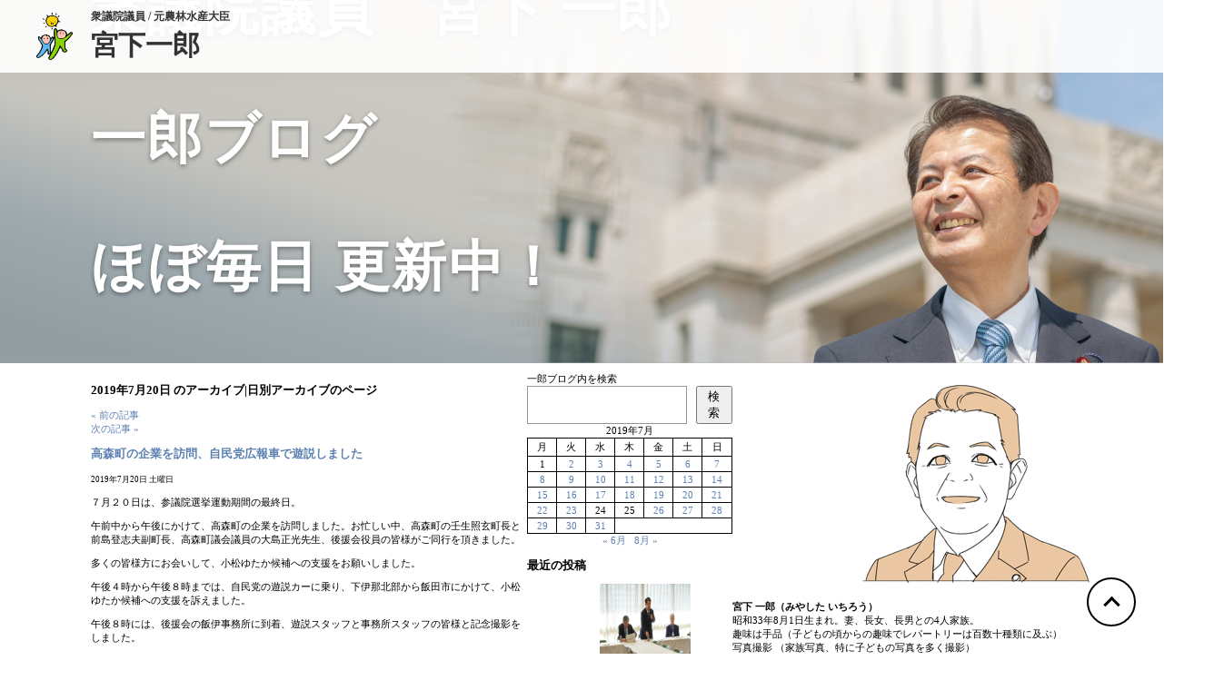

--- FILE ---
content_type: text/html; charset=UTF-8
request_url: http://m-ichiro-blog.net/?m=20190720
body_size: 18353
content:

<!-- ヘッダー -->

<!DOCTYPE html PUBLIC "-//W3C//DTD XHTML 1.0 Transitional//EN" "http://www.w3.org/TR/xhtml1/DTD/xhtml1-transitional.dtd">


<html xmlns="http://www.w3.org/1999/xhtml" lang="ja">
  <head profile="http://gmpg.org/xfn/11">
    <meta http-equiv="Content-Type" content="text/html; charset=UTF-8" />
    <meta name="keywords" content="宮下一郎,自民党,衆議院議員,国会議員,長野県,長野区,長野5区,選挙,投票,国会,政治家" /> 
    <meta name="description" content="宮下一郎公式サイト 活動報告ブログ" /> 
    <title>20 &laquo; 7月 &laquo; 2019 &laquo;  宮下一郎　ブログサイト</title>
    <link rel="pingback" href="http://m-ichiro-blog.net/xmlrpc.php" />
    	<link rel='archives' title='2026年1月' href='http://m-ichiro-blog.net/?m=202601' />
	<link rel='archives' title='2025年12月' href='http://m-ichiro-blog.net/?m=202512' />
	<link rel='archives' title='2025年11月' href='http://m-ichiro-blog.net/?m=202511' />
	<link rel='archives' title='2025年10月' href='http://m-ichiro-blog.net/?m=202510' />
	<link rel='archives' title='2025年9月' href='http://m-ichiro-blog.net/?m=202509' />
	<link rel='archives' title='2025年8月' href='http://m-ichiro-blog.net/?m=202508' />
	<link rel='archives' title='2025年7月' href='http://m-ichiro-blog.net/?m=202507' />
	<link rel='archives' title='2025年6月' href='http://m-ichiro-blog.net/?m=202506' />
	<link rel='archives' title='2025年5月' href='http://m-ichiro-blog.net/?m=202505' />
	<link rel='archives' title='2025年4月' href='http://m-ichiro-blog.net/?m=202504' />
	<link rel='archives' title='2025年3月' href='http://m-ichiro-blog.net/?m=202503' />
	<link rel='archives' title='2025年2月' href='http://m-ichiro-blog.net/?m=202502' />
	<link rel='archives' title='2025年1月' href='http://m-ichiro-blog.net/?m=202501' />
	<link rel='archives' title='2024年12月' href='http://m-ichiro-blog.net/?m=202412' />
	<link rel='archives' title='2024年11月' href='http://m-ichiro-blog.net/?m=202411' />
	<link rel='archives' title='2024年10月' href='http://m-ichiro-blog.net/?m=202410' />
	<link rel='archives' title='2024年9月' href='http://m-ichiro-blog.net/?m=202409' />
	<link rel='archives' title='2024年8月' href='http://m-ichiro-blog.net/?m=202408' />
	<link rel='archives' title='2024年7月' href='http://m-ichiro-blog.net/?m=202407' />
	<link rel='archives' title='2024年6月' href='http://m-ichiro-blog.net/?m=202406' />
	<link rel='archives' title='2024年5月' href='http://m-ichiro-blog.net/?m=202405' />
	<link rel='archives' title='2024年4月' href='http://m-ichiro-blog.net/?m=202404' />
	<link rel='archives' title='2024年3月' href='http://m-ichiro-blog.net/?m=202403' />
	<link rel='archives' title='2024年2月' href='http://m-ichiro-blog.net/?m=202402' />
	<link rel='archives' title='2024年1月' href='http://m-ichiro-blog.net/?m=202401' />
	<link rel='archives' title='2023年12月' href='http://m-ichiro-blog.net/?m=202312' />
	<link rel='archives' title='2023年11月' href='http://m-ichiro-blog.net/?m=202311' />
	<link rel='archives' title='2023年10月' href='http://m-ichiro-blog.net/?m=202310' />
	<link rel='archives' title='2023年9月' href='http://m-ichiro-blog.net/?m=202309' />
	<link rel='archives' title='2023年8月' href='http://m-ichiro-blog.net/?m=202308' />
	<link rel='archives' title='2023年7月' href='http://m-ichiro-blog.net/?m=202307' />
	<link rel='archives' title='2023年6月' href='http://m-ichiro-blog.net/?m=202306' />
	<link rel='archives' title='2023年5月' href='http://m-ichiro-blog.net/?m=202305' />
	<link rel='archives' title='2023年4月' href='http://m-ichiro-blog.net/?m=202304' />
	<link rel='archives' title='2023年3月' href='http://m-ichiro-blog.net/?m=202303' />
	<link rel='archives' title='2023年2月' href='http://m-ichiro-blog.net/?m=202302' />
	<link rel='archives' title='2023年1月' href='http://m-ichiro-blog.net/?m=202301' />
	<link rel='archives' title='2022年12月' href='http://m-ichiro-blog.net/?m=202212' />
	<link rel='archives' title='2022年11月' href='http://m-ichiro-blog.net/?m=202211' />
	<link rel='archives' title='2022年10月' href='http://m-ichiro-blog.net/?m=202210' />
	<link rel='archives' title='2022年9月' href='http://m-ichiro-blog.net/?m=202209' />
	<link rel='archives' title='2022年8月' href='http://m-ichiro-blog.net/?m=202208' />
	<link rel='archives' title='2022年7月' href='http://m-ichiro-blog.net/?m=202207' />
	<link rel='archives' title='2022年6月' href='http://m-ichiro-blog.net/?m=202206' />
	<link rel='archives' title='2022年5月' href='http://m-ichiro-blog.net/?m=202205' />
	<link rel='archives' title='2022年4月' href='http://m-ichiro-blog.net/?m=202204' />
	<link rel='archives' title='2022年3月' href='http://m-ichiro-blog.net/?m=202203' />
	<link rel='archives' title='2022年2月' href='http://m-ichiro-blog.net/?m=202202' />
	<link rel='archives' title='2022年1月' href='http://m-ichiro-blog.net/?m=202201' />
	<link rel='archives' title='2021年12月' href='http://m-ichiro-blog.net/?m=202112' />
	<link rel='archives' title='2021年11月' href='http://m-ichiro-blog.net/?m=202111' />
	<link rel='archives' title='2021年10月' href='http://m-ichiro-blog.net/?m=202110' />
	<link rel='archives' title='2021年9月' href='http://m-ichiro-blog.net/?m=202109' />
	<link rel='archives' title='2021年8月' href='http://m-ichiro-blog.net/?m=202108' />
	<link rel='archives' title='2021年7月' href='http://m-ichiro-blog.net/?m=202107' />
	<link rel='archives' title='2021年6月' href='http://m-ichiro-blog.net/?m=202106' />
	<link rel='archives' title='2021年5月' href='http://m-ichiro-blog.net/?m=202105' />
	<link rel='archives' title='2021年4月' href='http://m-ichiro-blog.net/?m=202104' />
	<link rel='archives' title='2021年3月' href='http://m-ichiro-blog.net/?m=202103' />
	<link rel='archives' title='2021年2月' href='http://m-ichiro-blog.net/?m=202102' />
	<link rel='archives' title='2021年1月' href='http://m-ichiro-blog.net/?m=202101' />
	<link rel='archives' title='2020年12月' href='http://m-ichiro-blog.net/?m=202012' />
	<link rel='archives' title='2020年11月' href='http://m-ichiro-blog.net/?m=202011' />
	<link rel='archives' title='2020年10月' href='http://m-ichiro-blog.net/?m=202010' />
	<link rel='archives' title='2020年9月' href='http://m-ichiro-blog.net/?m=202009' />
	<link rel='archives' title='2020年8月' href='http://m-ichiro-blog.net/?m=202008' />
	<link rel='archives' title='2020年7月' href='http://m-ichiro-blog.net/?m=202007' />
	<link rel='archives' title='2020年6月' href='http://m-ichiro-blog.net/?m=202006' />
	<link rel='archives' title='2020年5月' href='http://m-ichiro-blog.net/?m=202005' />
	<link rel='archives' title='2020年4月' href='http://m-ichiro-blog.net/?m=202004' />
	<link rel='archives' title='2020年3月' href='http://m-ichiro-blog.net/?m=202003' />
	<link rel='archives' title='2020年2月' href='http://m-ichiro-blog.net/?m=202002' />
	<link rel='archives' title='2020年1月' href='http://m-ichiro-blog.net/?m=202001' />
	<link rel='archives' title='2019年12月' href='http://m-ichiro-blog.net/?m=201912' />
	<link rel='archives' title='2019年11月' href='http://m-ichiro-blog.net/?m=201911' />
	<link rel='archives' title='2019年10月' href='http://m-ichiro-blog.net/?m=201910' />
	<link rel='archives' title='2019年9月' href='http://m-ichiro-blog.net/?m=201909' />
	<link rel='archives' title='2019年8月' href='http://m-ichiro-blog.net/?m=201908' />
	<link rel='archives' title='2019年7月' href='http://m-ichiro-blog.net/?m=201907' />
	<link rel='archives' title='2019年6月' href='http://m-ichiro-blog.net/?m=201906' />
	<link rel='archives' title='2019年5月' href='http://m-ichiro-blog.net/?m=201905' />
	<link rel='archives' title='2019年4月' href='http://m-ichiro-blog.net/?m=201904' />
	<link rel='archives' title='2019年3月' href='http://m-ichiro-blog.net/?m=201903' />
	<link rel='archives' title='2019年2月' href='http://m-ichiro-blog.net/?m=201902' />
	<link rel='archives' title='2019年1月' href='http://m-ichiro-blog.net/?m=201901' />
	<link rel='archives' title='2018年12月' href='http://m-ichiro-blog.net/?m=201812' />
	<link rel='archives' title='2018年11月' href='http://m-ichiro-blog.net/?m=201811' />
	<link rel='archives' title='2018年10月' href='http://m-ichiro-blog.net/?m=201810' />
	<link rel='archives' title='2018年9月' href='http://m-ichiro-blog.net/?m=201809' />
	<link rel='archives' title='2018年8月' href='http://m-ichiro-blog.net/?m=201808' />
	<link rel='archives' title='2018年7月' href='http://m-ichiro-blog.net/?m=201807' />
	<link rel='archives' title='2018年6月' href='http://m-ichiro-blog.net/?m=201806' />
	<link rel='archives' title='2018年5月' href='http://m-ichiro-blog.net/?m=201805' />
	<link rel='archives' title='2018年4月' href='http://m-ichiro-blog.net/?m=201804' />
	<link rel='archives' title='2018年3月' href='http://m-ichiro-blog.net/?m=201803' />
	<link rel='archives' title='2018年2月' href='http://m-ichiro-blog.net/?m=201802' />
	<link rel='archives' title='2018年1月' href='http://m-ichiro-blog.net/?m=201801' />
	<link rel='archives' title='2017年12月' href='http://m-ichiro-blog.net/?m=201712' />
	<link rel='archives' title='2017年11月' href='http://m-ichiro-blog.net/?m=201711' />
	<link rel='archives' title='2017年10月' href='http://m-ichiro-blog.net/?m=201710' />
	<link rel='archives' title='2017年9月' href='http://m-ichiro-blog.net/?m=201709' />
	<link rel='archives' title='2017年8月' href='http://m-ichiro-blog.net/?m=201708' />
	<link rel='archives' title='2017年7月' href='http://m-ichiro-blog.net/?m=201707' />
	<link rel='archives' title='2017年6月' href='http://m-ichiro-blog.net/?m=201706' />
	<link rel='archives' title='2017年5月' href='http://m-ichiro-blog.net/?m=201705' />
	<link rel='archives' title='2017年4月' href='http://m-ichiro-blog.net/?m=201704' />
	<link rel='archives' title='2017年3月' href='http://m-ichiro-blog.net/?m=201703' />
	<link rel='archives' title='2017年2月' href='http://m-ichiro-blog.net/?m=201702' />
	<link rel='archives' title='2017年1月' href='http://m-ichiro-blog.net/?m=201701' />
	<link rel='archives' title='2016年12月' href='http://m-ichiro-blog.net/?m=201612' />
	<link rel='archives' title='2016年11月' href='http://m-ichiro-blog.net/?m=201611' />
	<link rel='archives' title='2016年10月' href='http://m-ichiro-blog.net/?m=201610' />
	<link rel='archives' title='2016年9月' href='http://m-ichiro-blog.net/?m=201609' />
	<link rel='archives' title='2016年8月' href='http://m-ichiro-blog.net/?m=201608' />
	<link rel='archives' title='2016年7月' href='http://m-ichiro-blog.net/?m=201607' />
	<link rel='archives' title='2016年6月' href='http://m-ichiro-blog.net/?m=201606' />
	<link rel='archives' title='2016年5月' href='http://m-ichiro-blog.net/?m=201605' />
	<link rel='archives' title='2016年4月' href='http://m-ichiro-blog.net/?m=201604' />
	<link rel='archives' title='2016年3月' href='http://m-ichiro-blog.net/?m=201603' />
	<link rel='archives' title='2016年2月' href='http://m-ichiro-blog.net/?m=201602' />
	<link rel='archives' title='2016年1月' href='http://m-ichiro-blog.net/?m=201601' />
	<link rel='archives' title='2015年12月' href='http://m-ichiro-blog.net/?m=201512' />
	<link rel='archives' title='2015年11月' href='http://m-ichiro-blog.net/?m=201511' />
	<link rel='archives' title='2015年10月' href='http://m-ichiro-blog.net/?m=201510' />
	<link rel='archives' title='2015年9月' href='http://m-ichiro-blog.net/?m=201509' />
	<link rel='archives' title='2015年8月' href='http://m-ichiro-blog.net/?m=201508' />
	<link rel='archives' title='2015年7月' href='http://m-ichiro-blog.net/?m=201507' />
	<link rel='archives' title='2015年6月' href='http://m-ichiro-blog.net/?m=201506' />
	<link rel='archives' title='2015年5月' href='http://m-ichiro-blog.net/?m=201505' />
	<link rel='archives' title='2015年4月' href='http://m-ichiro-blog.net/?m=201504' />
	<link rel='archives' title='2015年3月' href='http://m-ichiro-blog.net/?m=201503' />
	<link rel='archives' title='2015年2月' href='http://m-ichiro-blog.net/?m=201502' />
	<link rel='archives' title='2015年1月' href='http://m-ichiro-blog.net/?m=201501' />
	<link rel='archives' title='2014年12月' href='http://m-ichiro-blog.net/?m=201412' />
	<link rel='archives' title='2014年11月' href='http://m-ichiro-blog.net/?m=201411' />
	<link rel='archives' title='2014年10月' href='http://m-ichiro-blog.net/?m=201410' />
	<link rel='archives' title='2014年9月' href='http://m-ichiro-blog.net/?m=201409' />
	<link rel='archives' title='2014年8月' href='http://m-ichiro-blog.net/?m=201408' />
	<link rel='archives' title='2014年7月' href='http://m-ichiro-blog.net/?m=201407' />
	<link rel='archives' title='2014年6月' href='http://m-ichiro-blog.net/?m=201406' />
	<link rel='archives' title='2014年5月' href='http://m-ichiro-blog.net/?m=201405' />
	<link rel='archives' title='2014年4月' href='http://m-ichiro-blog.net/?m=201404' />
	<link rel='archives' title='2014年3月' href='http://m-ichiro-blog.net/?m=201403' />
	<link rel='archives' title='2014年2月' href='http://m-ichiro-blog.net/?m=201402' />
	<link rel='archives' title='2014年1月' href='http://m-ichiro-blog.net/?m=201401' />
	<link rel='archives' title='2013年12月' href='http://m-ichiro-blog.net/?m=201312' />
	<link rel='archives' title='2013年11月' href='http://m-ichiro-blog.net/?m=201311' />
	<link rel='archives' title='2013年10月' href='http://m-ichiro-blog.net/?m=201310' />
	<link rel='archives' title='2013年9月' href='http://m-ichiro-blog.net/?m=201309' />
	<link rel='archives' title='2013年8月' href='http://m-ichiro-blog.net/?m=201308' />
	<link rel='archives' title='2013年7月' href='http://m-ichiro-blog.net/?m=201307' />
	<link rel='archives' title='2013年6月' href='http://m-ichiro-blog.net/?m=201306' />
	<link rel='archives' title='2013年5月' href='http://m-ichiro-blog.net/?m=201305' />
	<link rel='archives' title='2013年4月' href='http://m-ichiro-blog.net/?m=201304' />
	<link rel='archives' title='2013年3月' href='http://m-ichiro-blog.net/?m=201303' />
	<link rel='archives' title='2013年2月' href='http://m-ichiro-blog.net/?m=201302' />
	<link rel='archives' title='2013年1月' href='http://m-ichiro-blog.net/?m=201301' />
	<link rel='archives' title='2012年12月' href='http://m-ichiro-blog.net/?m=201212' />
	<link rel='archives' title='2012年11月' href='http://m-ichiro-blog.net/?m=201211' />
	<link rel='archives' title='2012年10月' href='http://m-ichiro-blog.net/?m=201210' />
	<link rel='archives' title='2012年9月' href='http://m-ichiro-blog.net/?m=201209' />
	<link rel='archives' title='2012年8月' href='http://m-ichiro-blog.net/?m=201208' />
	<link rel='archives' title='2012年7月' href='http://m-ichiro-blog.net/?m=201207' />
	<link rel='archives' title='2012年6月' href='http://m-ichiro-blog.net/?m=201206' />
	<link rel='archives' title='2012年5月' href='http://m-ichiro-blog.net/?m=201205' />
	<link rel='archives' title='2012年4月' href='http://m-ichiro-blog.net/?m=201204' />
	<link rel='archives' title='2012年3月' href='http://m-ichiro-blog.net/?m=201203' />
	<link rel='archives' title='2012年2月' href='http://m-ichiro-blog.net/?m=201202' />
	<link rel='archives' title='2012年1月' href='http://m-ichiro-blog.net/?m=201201' />
	<link rel='archives' title='2011年12月' href='http://m-ichiro-blog.net/?m=201112' />
	<link rel='archives' title='2011年11月' href='http://m-ichiro-blog.net/?m=201111' />
	<link rel='archives' title='2011年10月' href='http://m-ichiro-blog.net/?m=201110' />
	<link rel='archives' title='2011年9月' href='http://m-ichiro-blog.net/?m=201109' />
	<link rel='archives' title='2011年8月' href='http://m-ichiro-blog.net/?m=201108' />
	<link rel='archives' title='2011年7月' href='http://m-ichiro-blog.net/?m=201107' />
	<link rel='archives' title='2011年6月' href='http://m-ichiro-blog.net/?m=201106' />
	<link rel='archives' title='2011年5月' href='http://m-ichiro-blog.net/?m=201105' />
	<link rel='archives' title='2011年4月' href='http://m-ichiro-blog.net/?m=201104' />
	<link rel='archives' title='2011年3月' href='http://m-ichiro-blog.net/?m=201103' />
	<link rel='archives' title='2011年2月' href='http://m-ichiro-blog.net/?m=201102' />
	<link rel='archives' title='2011年1月' href='http://m-ichiro-blog.net/?m=201101' />
	<link rel='archives' title='2010年12月' href='http://m-ichiro-blog.net/?m=201012' />
	<link rel='archives' title='2010年11月' href='http://m-ichiro-blog.net/?m=201011' />
	<link rel='archives' title='2010年10月' href='http://m-ichiro-blog.net/?m=201010' />
	<link rel='archives' title='2010年9月' href='http://m-ichiro-blog.net/?m=201009' />
	<link rel='archives' title='2010年8月' href='http://m-ichiro-blog.net/?m=201008' />
	<link rel='archives' title='2010年7月' href='http://m-ichiro-blog.net/?m=201007' />
	<link rel='archives' title='2010年6月' href='http://m-ichiro-blog.net/?m=201006' />
	<link rel='archives' title='2010年5月' href='http://m-ichiro-blog.net/?m=201005' />
	<link rel='archives' title='2010年4月' href='http://m-ichiro-blog.net/?m=201004' />
	<link rel='archives' title='2010年3月' href='http://m-ichiro-blog.net/?m=201003' />
	<link rel='archives' title='2010年2月' href='http://m-ichiro-blog.net/?m=201002' />
	<link rel='archives' title='2010年1月' href='http://m-ichiro-blog.net/?m=201001' />
	<link rel='archives' title='2009年12月' href='http://m-ichiro-blog.net/?m=200912' />
	<link rel='archives' title='2009年11月' href='http://m-ichiro-blog.net/?m=200911' />
	<link rel='archives' title='2009年9月' href='http://m-ichiro-blog.net/?m=200909' />
	<link rel='archives' title='2009年8月' href='http://m-ichiro-blog.net/?m=200908' />
	<link rel='archives' title='2009年7月' href='http://m-ichiro-blog.net/?m=200907' />
	<link rel='archives' title='2009年6月' href='http://m-ichiro-blog.net/?m=200906' />
	<link rel='archives' title='2009年5月' href='http://m-ichiro-blog.net/?m=200905' />
	<link rel='archives' title='2009年4月' href='http://m-ichiro-blog.net/?m=200904' />
	<link rel='archives' title='2009年3月' href='http://m-ichiro-blog.net/?m=200903' />
	<link rel='archives' title='2009年2月' href='http://m-ichiro-blog.net/?m=200902' />
	<link rel='archives' title='2009年1月' href='http://m-ichiro-blog.net/?m=200901' />
	<link rel='archives' title='2008年11月' href='http://m-ichiro-blog.net/?m=200811' />
	<link rel='archives' title='2008年10月' href='http://m-ichiro-blog.net/?m=200810' />
        <script src="http://www.m-ichiro.jp/js/rollover.js" language="JavaScript"></script>
    <meta name='robots' content='max-image-preview:large' />
	<style>img:is([sizes="auto" i], [sizes^="auto," i]) { contain-intrinsic-size: 3000px 1500px }</style>
	<script type="text/javascript">
/* <![CDATA[ */
window._wpemojiSettings = {"baseUrl":"https:\/\/s.w.org\/images\/core\/emoji\/15.0.3\/72x72\/","ext":".png","svgUrl":"https:\/\/s.w.org\/images\/core\/emoji\/15.0.3\/svg\/","svgExt":".svg","source":{"concatemoji":"http:\/\/m-ichiro-blog.net\/wp-includes\/js\/wp-emoji-release.min.js?ver=6.7.4"}};
/*! This file is auto-generated */
!function(i,n){var o,s,e;function c(e){try{var t={supportTests:e,timestamp:(new Date).valueOf()};sessionStorage.setItem(o,JSON.stringify(t))}catch(e){}}function p(e,t,n){e.clearRect(0,0,e.canvas.width,e.canvas.height),e.fillText(t,0,0);var t=new Uint32Array(e.getImageData(0,0,e.canvas.width,e.canvas.height).data),r=(e.clearRect(0,0,e.canvas.width,e.canvas.height),e.fillText(n,0,0),new Uint32Array(e.getImageData(0,0,e.canvas.width,e.canvas.height).data));return t.every(function(e,t){return e===r[t]})}function u(e,t,n){switch(t){case"flag":return n(e,"\ud83c\udff3\ufe0f\u200d\u26a7\ufe0f","\ud83c\udff3\ufe0f\u200b\u26a7\ufe0f")?!1:!n(e,"\ud83c\uddfa\ud83c\uddf3","\ud83c\uddfa\u200b\ud83c\uddf3")&&!n(e,"\ud83c\udff4\udb40\udc67\udb40\udc62\udb40\udc65\udb40\udc6e\udb40\udc67\udb40\udc7f","\ud83c\udff4\u200b\udb40\udc67\u200b\udb40\udc62\u200b\udb40\udc65\u200b\udb40\udc6e\u200b\udb40\udc67\u200b\udb40\udc7f");case"emoji":return!n(e,"\ud83d\udc26\u200d\u2b1b","\ud83d\udc26\u200b\u2b1b")}return!1}function f(e,t,n){var r="undefined"!=typeof WorkerGlobalScope&&self instanceof WorkerGlobalScope?new OffscreenCanvas(300,150):i.createElement("canvas"),a=r.getContext("2d",{willReadFrequently:!0}),o=(a.textBaseline="top",a.font="600 32px Arial",{});return e.forEach(function(e){o[e]=t(a,e,n)}),o}function t(e){var t=i.createElement("script");t.src=e,t.defer=!0,i.head.appendChild(t)}"undefined"!=typeof Promise&&(o="wpEmojiSettingsSupports",s=["flag","emoji"],n.supports={everything:!0,everythingExceptFlag:!0},e=new Promise(function(e){i.addEventListener("DOMContentLoaded",e,{once:!0})}),new Promise(function(t){var n=function(){try{var e=JSON.parse(sessionStorage.getItem(o));if("object"==typeof e&&"number"==typeof e.timestamp&&(new Date).valueOf()<e.timestamp+604800&&"object"==typeof e.supportTests)return e.supportTests}catch(e){}return null}();if(!n){if("undefined"!=typeof Worker&&"undefined"!=typeof OffscreenCanvas&&"undefined"!=typeof URL&&URL.createObjectURL&&"undefined"!=typeof Blob)try{var e="postMessage("+f.toString()+"("+[JSON.stringify(s),u.toString(),p.toString()].join(",")+"));",r=new Blob([e],{type:"text/javascript"}),a=new Worker(URL.createObjectURL(r),{name:"wpTestEmojiSupports"});return void(a.onmessage=function(e){c(n=e.data),a.terminate(),t(n)})}catch(e){}c(n=f(s,u,p))}t(n)}).then(function(e){for(var t in e)n.supports[t]=e[t],n.supports.everything=n.supports.everything&&n.supports[t],"flag"!==t&&(n.supports.everythingExceptFlag=n.supports.everythingExceptFlag&&n.supports[t]);n.supports.everythingExceptFlag=n.supports.everythingExceptFlag&&!n.supports.flag,n.DOMReady=!1,n.readyCallback=function(){n.DOMReady=!0}}).then(function(){return e}).then(function(){var e;n.supports.everything||(n.readyCallback(),(e=n.source||{}).concatemoji?t(e.concatemoji):e.wpemoji&&e.twemoji&&(t(e.twemoji),t(e.wpemoji)))}))}((window,document),window._wpemojiSettings);
/* ]]> */
</script>
<style id='wp-emoji-styles-inline-css' type='text/css'>

	img.wp-smiley, img.emoji {
		display: inline !important;
		border: none !important;
		box-shadow: none !important;
		height: 1em !important;
		width: 1em !important;
		margin: 0 0.07em !important;
		vertical-align: -0.1em !important;
		background: none !important;
		padding: 0 !important;
	}
</style>
<link rel='stylesheet' id='wp-block-library-css' href='http://m-ichiro-blog.net/wp-includes/css/dist/block-library/style.min.css?ver=6.7.4' type='text/css' media='all' />
<style id='wp-block-library-inline-css' type='text/css'>
.has-text-align-justify{text-align:justify;}
</style>
<style id='collapsing-archives-style-inline-css' type='text/css'>


</style>
<style id='classic-theme-styles-inline-css' type='text/css'>
/*! This file is auto-generated */
.wp-block-button__link{color:#fff;background-color:#32373c;border-radius:9999px;box-shadow:none;text-decoration:none;padding:calc(.667em + 2px) calc(1.333em + 2px);font-size:1.125em}.wp-block-file__button{background:#32373c;color:#fff;text-decoration:none}
</style>
<style id='global-styles-inline-css' type='text/css'>
:root{--wp--preset--aspect-ratio--square: 1;--wp--preset--aspect-ratio--4-3: 4/3;--wp--preset--aspect-ratio--3-4: 3/4;--wp--preset--aspect-ratio--3-2: 3/2;--wp--preset--aspect-ratio--2-3: 2/3;--wp--preset--aspect-ratio--16-9: 16/9;--wp--preset--aspect-ratio--9-16: 9/16;--wp--preset--color--black: #000000;--wp--preset--color--cyan-bluish-gray: #abb8c3;--wp--preset--color--white: #ffffff;--wp--preset--color--pale-pink: #f78da7;--wp--preset--color--vivid-red: #cf2e2e;--wp--preset--color--luminous-vivid-orange: #ff6900;--wp--preset--color--luminous-vivid-amber: #fcb900;--wp--preset--color--light-green-cyan: #7bdcb5;--wp--preset--color--vivid-green-cyan: #00d084;--wp--preset--color--pale-cyan-blue: #8ed1fc;--wp--preset--color--vivid-cyan-blue: #0693e3;--wp--preset--color--vivid-purple: #9b51e0;--wp--preset--gradient--vivid-cyan-blue-to-vivid-purple: linear-gradient(135deg,rgba(6,147,227,1) 0%,rgb(155,81,224) 100%);--wp--preset--gradient--light-green-cyan-to-vivid-green-cyan: linear-gradient(135deg,rgb(122,220,180) 0%,rgb(0,208,130) 100%);--wp--preset--gradient--luminous-vivid-amber-to-luminous-vivid-orange: linear-gradient(135deg,rgba(252,185,0,1) 0%,rgba(255,105,0,1) 100%);--wp--preset--gradient--luminous-vivid-orange-to-vivid-red: linear-gradient(135deg,rgba(255,105,0,1) 0%,rgb(207,46,46) 100%);--wp--preset--gradient--very-light-gray-to-cyan-bluish-gray: linear-gradient(135deg,rgb(238,238,238) 0%,rgb(169,184,195) 100%);--wp--preset--gradient--cool-to-warm-spectrum: linear-gradient(135deg,rgb(74,234,220) 0%,rgb(151,120,209) 20%,rgb(207,42,186) 40%,rgb(238,44,130) 60%,rgb(251,105,98) 80%,rgb(254,248,76) 100%);--wp--preset--gradient--blush-light-purple: linear-gradient(135deg,rgb(255,206,236) 0%,rgb(152,150,240) 100%);--wp--preset--gradient--blush-bordeaux: linear-gradient(135deg,rgb(254,205,165) 0%,rgb(254,45,45) 50%,rgb(107,0,62) 100%);--wp--preset--gradient--luminous-dusk: linear-gradient(135deg,rgb(255,203,112) 0%,rgb(199,81,192) 50%,rgb(65,88,208) 100%);--wp--preset--gradient--pale-ocean: linear-gradient(135deg,rgb(255,245,203) 0%,rgb(182,227,212) 50%,rgb(51,167,181) 100%);--wp--preset--gradient--electric-grass: linear-gradient(135deg,rgb(202,248,128) 0%,rgb(113,206,126) 100%);--wp--preset--gradient--midnight: linear-gradient(135deg,rgb(2,3,129) 0%,rgb(40,116,252) 100%);--wp--preset--font-size--small: 13px;--wp--preset--font-size--medium: 20px;--wp--preset--font-size--large: 36px;--wp--preset--font-size--x-large: 42px;--wp--preset--spacing--20: 0.44rem;--wp--preset--spacing--30: 0.67rem;--wp--preset--spacing--40: 1rem;--wp--preset--spacing--50: 1.5rem;--wp--preset--spacing--60: 2.25rem;--wp--preset--spacing--70: 3.38rem;--wp--preset--spacing--80: 5.06rem;--wp--preset--shadow--natural: 6px 6px 9px rgba(0, 0, 0, 0.2);--wp--preset--shadow--deep: 12px 12px 50px rgba(0, 0, 0, 0.4);--wp--preset--shadow--sharp: 6px 6px 0px rgba(0, 0, 0, 0.2);--wp--preset--shadow--outlined: 6px 6px 0px -3px rgba(255, 255, 255, 1), 6px 6px rgba(0, 0, 0, 1);--wp--preset--shadow--crisp: 6px 6px 0px rgba(0, 0, 0, 1);}:where(.is-layout-flex){gap: 0.5em;}:where(.is-layout-grid){gap: 0.5em;}body .is-layout-flex{display: flex;}.is-layout-flex{flex-wrap: wrap;align-items: center;}.is-layout-flex > :is(*, div){margin: 0;}body .is-layout-grid{display: grid;}.is-layout-grid > :is(*, div){margin: 0;}:where(.wp-block-columns.is-layout-flex){gap: 2em;}:where(.wp-block-columns.is-layout-grid){gap: 2em;}:where(.wp-block-post-template.is-layout-flex){gap: 1.25em;}:where(.wp-block-post-template.is-layout-grid){gap: 1.25em;}.has-black-color{color: var(--wp--preset--color--black) !important;}.has-cyan-bluish-gray-color{color: var(--wp--preset--color--cyan-bluish-gray) !important;}.has-white-color{color: var(--wp--preset--color--white) !important;}.has-pale-pink-color{color: var(--wp--preset--color--pale-pink) !important;}.has-vivid-red-color{color: var(--wp--preset--color--vivid-red) !important;}.has-luminous-vivid-orange-color{color: var(--wp--preset--color--luminous-vivid-orange) !important;}.has-luminous-vivid-amber-color{color: var(--wp--preset--color--luminous-vivid-amber) !important;}.has-light-green-cyan-color{color: var(--wp--preset--color--light-green-cyan) !important;}.has-vivid-green-cyan-color{color: var(--wp--preset--color--vivid-green-cyan) !important;}.has-pale-cyan-blue-color{color: var(--wp--preset--color--pale-cyan-blue) !important;}.has-vivid-cyan-blue-color{color: var(--wp--preset--color--vivid-cyan-blue) !important;}.has-vivid-purple-color{color: var(--wp--preset--color--vivid-purple) !important;}.has-black-background-color{background-color: var(--wp--preset--color--black) !important;}.has-cyan-bluish-gray-background-color{background-color: var(--wp--preset--color--cyan-bluish-gray) !important;}.has-white-background-color{background-color: var(--wp--preset--color--white) !important;}.has-pale-pink-background-color{background-color: var(--wp--preset--color--pale-pink) !important;}.has-vivid-red-background-color{background-color: var(--wp--preset--color--vivid-red) !important;}.has-luminous-vivid-orange-background-color{background-color: var(--wp--preset--color--luminous-vivid-orange) !important;}.has-luminous-vivid-amber-background-color{background-color: var(--wp--preset--color--luminous-vivid-amber) !important;}.has-light-green-cyan-background-color{background-color: var(--wp--preset--color--light-green-cyan) !important;}.has-vivid-green-cyan-background-color{background-color: var(--wp--preset--color--vivid-green-cyan) !important;}.has-pale-cyan-blue-background-color{background-color: var(--wp--preset--color--pale-cyan-blue) !important;}.has-vivid-cyan-blue-background-color{background-color: var(--wp--preset--color--vivid-cyan-blue) !important;}.has-vivid-purple-background-color{background-color: var(--wp--preset--color--vivid-purple) !important;}.has-black-border-color{border-color: var(--wp--preset--color--black) !important;}.has-cyan-bluish-gray-border-color{border-color: var(--wp--preset--color--cyan-bluish-gray) !important;}.has-white-border-color{border-color: var(--wp--preset--color--white) !important;}.has-pale-pink-border-color{border-color: var(--wp--preset--color--pale-pink) !important;}.has-vivid-red-border-color{border-color: var(--wp--preset--color--vivid-red) !important;}.has-luminous-vivid-orange-border-color{border-color: var(--wp--preset--color--luminous-vivid-orange) !important;}.has-luminous-vivid-amber-border-color{border-color: var(--wp--preset--color--luminous-vivid-amber) !important;}.has-light-green-cyan-border-color{border-color: var(--wp--preset--color--light-green-cyan) !important;}.has-vivid-green-cyan-border-color{border-color: var(--wp--preset--color--vivid-green-cyan) !important;}.has-pale-cyan-blue-border-color{border-color: var(--wp--preset--color--pale-cyan-blue) !important;}.has-vivid-cyan-blue-border-color{border-color: var(--wp--preset--color--vivid-cyan-blue) !important;}.has-vivid-purple-border-color{border-color: var(--wp--preset--color--vivid-purple) !important;}.has-vivid-cyan-blue-to-vivid-purple-gradient-background{background: var(--wp--preset--gradient--vivid-cyan-blue-to-vivid-purple) !important;}.has-light-green-cyan-to-vivid-green-cyan-gradient-background{background: var(--wp--preset--gradient--light-green-cyan-to-vivid-green-cyan) !important;}.has-luminous-vivid-amber-to-luminous-vivid-orange-gradient-background{background: var(--wp--preset--gradient--luminous-vivid-amber-to-luminous-vivid-orange) !important;}.has-luminous-vivid-orange-to-vivid-red-gradient-background{background: var(--wp--preset--gradient--luminous-vivid-orange-to-vivid-red) !important;}.has-very-light-gray-to-cyan-bluish-gray-gradient-background{background: var(--wp--preset--gradient--very-light-gray-to-cyan-bluish-gray) !important;}.has-cool-to-warm-spectrum-gradient-background{background: var(--wp--preset--gradient--cool-to-warm-spectrum) !important;}.has-blush-light-purple-gradient-background{background: var(--wp--preset--gradient--blush-light-purple) !important;}.has-blush-bordeaux-gradient-background{background: var(--wp--preset--gradient--blush-bordeaux) !important;}.has-luminous-dusk-gradient-background{background: var(--wp--preset--gradient--luminous-dusk) !important;}.has-pale-ocean-gradient-background{background: var(--wp--preset--gradient--pale-ocean) !important;}.has-electric-grass-gradient-background{background: var(--wp--preset--gradient--electric-grass) !important;}.has-midnight-gradient-background{background: var(--wp--preset--gradient--midnight) !important;}.has-small-font-size{font-size: var(--wp--preset--font-size--small) !important;}.has-medium-font-size{font-size: var(--wp--preset--font-size--medium) !important;}.has-large-font-size{font-size: var(--wp--preset--font-size--large) !important;}.has-x-large-font-size{font-size: var(--wp--preset--font-size--x-large) !important;}
:where(.wp-block-post-template.is-layout-flex){gap: 1.25em;}:where(.wp-block-post-template.is-layout-grid){gap: 1.25em;}
:where(.wp-block-columns.is-layout-flex){gap: 2em;}:where(.wp-block-columns.is-layout-grid){gap: 2em;}
:root :where(.wp-block-pullquote){font-size: 1.5em;line-height: 1.6;}
</style>
<link rel='stylesheet' id='jetpack_css-css' href='http://m-ichiro-blog.net/wp-content/plugins/jetpack/css/jetpack.css?ver=8.7.4' type='text/css' media='all' />
<link rel="https://api.w.org/" href="http://m-ichiro-blog.net/index.php?rest_route=/" /><link rel="EditURI" type="application/rsd+xml" title="RSD" href="http://m-ichiro-blog.net/xmlrpc.php?rsd" />
<meta name="generator" content="WordPress 6.7.4" />
<style type='text/css'></style>
<style type='text/css'>img#wpstats{display:none}</style>
<!-- Jetpack Open Graph Tags -->
<meta property="og:type" content="website" />
<meta property="og:title" content="2019年7月20日 &#8211; 宮下一郎　ブログサイト" />
<meta property="og:site_name" content="宮下一郎　ブログサイト" />
<meta property="og:image" content="https://s0.wp.com/i/blank.jpg" />
<meta property="og:locale" content="ja_JP" />

<!-- End Jetpack Open Graph Tags -->
    
    <link rel="stylesheet" href="http://m-ichiro-blog.net/wp-content/themes/ichiro/style.css" type="text/css" media="all"/> 
    <link rel="stylesheet" href="http://m-ichiro-blog.net/wp-content/themes/ichiro/print.css" type="text/css" media="print" />
    <script src="http://m-ichiro-blog.net/wp-content/themes/ichiro/js/jquery.min.js"></script>
    <script src="http://m-ichiro-blog.net/wp-content/themes/ichiro/js/menu.js"></script>

    <meta name="google-site-verification" content="5I9Di_MgaXBCyaJNpUksjnRBAZ537JFQvEX7mZW3Yvg" />
    <meta name="viewport" content="width=device-width, initial-scale=1.0">
  </head>
  <!-- end header -->

  <body class="section--page">
 
  <a class="pagetop" href="#"><div class="pagetop__arrow"></div></a>

    <div class="g-nav">
      <div class="g-nav-container">
          <img class="g-nav-container__logo" src="http://m-ichiro-blog.net/wp-content/themes/ichiro/images/logo.png" alt="自由民主党">
          <a class="g-nav-container__name" href="./">
            <span class="g-nav-container__jobs">衆議院議員 / 元農林水産大臣</span>
            宮下一郎
          </a>
      </div>

      <div class="g-nav__sp">

        <img class="g-nav__sp__btn--close visible" alt="閉じる" src="http://m-ichiro-blog.net/wp-content/themes/ichiro/images/icon_menu--close.svg">
        <img class="g-nav__sp__btn--open" alt="開く" src="http://m-ichiro-blog.net/wp-content/themes/ichiro/images/icon_menu--open.svg">

        <nav class="g-nav__sp__nav">
          <a href="#content" class="g-nav__sp__nav__item">投稿トップ</a>
          <a href="#sidepanel" class="g-nav__sp__nav__item">過去の投稿</a>
          <a href="#sidepanel_R" class="g-nav__sp__nav__item">プロフィール</a>
        </nav>
      </div>
    </div>

    <div class="section__head">
      <div class="section__head__heading ">
        <!--<p class="sub one">これからが<br class="display-sp">伊那谷発展の<br class="display-sp">正念場</p>-->
        <p class="sub two">衆議院議員　<br class="display-sp">宮下 一郎</p>
        <p class="title">一郎ブログ</p>
        <p class="sub three"><span class="yellow">ほぼ毎日 更新中！</span></p>
      </div>
    </div>

    <div class="section__body">

	<div id="content" class="temp_archive" role="main">

		
			
			<!-- pagetitleの決定 -->
							<!--<h2 class="pagetitle">2019年7月20日 のアーカイブ</h2>-->
				<h2 class="pagetitle">2019年7月20日 のアーカイブ|日別アーカイブのページ</h2>
			
			<!--前後記事へのリンク-->
			<div class="navigation">
					<div class="nav_L"><a href="http://m-ichiro-blog.net/?p=72290" rel="prev">&laquo; 前の記事</a></div>
					<div class="nav_R"><a href="http://m-ichiro-blog.net/?p=72383" rel="next">次の記事 &raquo;</a></div>
			</div>

							<div class="post-72348 post type-post status-publish format-standard hentry category-1">
					<h3 id="post-72348"><a href="http://m-ichiro-blog.net/?p=72348" rel="bookmark" title="高森町の企業を訪問、自民党広報車で遊説しました のパーマリンク">高森町の企業を訪問、自民党広報車で遊説しました</a></h3>
					<small>2019年7月20日 土曜日</small>
					<div class="entry">
						<p>７月２０日は、参議院選挙運動期間の最終日。</p>
<p>午前中から午後にかけて、高森町の企業を訪問しました。お忙しい中、高森町の壬生照玄町長と前島登志夫副町長、高森町議会議員の大島正光先生、後援会役員の皆様がご同行を頂きました。</p>
<p>多くの皆様方にお会いして、小松ゆたか候補への支援をお願いしました。</p>
<p>午後４時から午後８時までは、自民党の遊説カーに乗り、下伊那北部から飯田市にかけて、小松ゆたか候補への支援を訴えました。</p>
<p>午後８時には、後援会の飯伊事務所に到着、遊説スタッフと事務所スタッフの皆様と記念撮影をしました。</p>
<p>いよいよ明日は、投票日です。皆様、お誘いあわせの上、投票所に御運び頂き、小松ゆたか候補への投票をお願い致します。</p>
<p>皆で力を合わせ、大逆転を起こし、勝利しましょう！</p>
<p><a href="http://m-ichiro-blog.net/wp-content/uploads/2019/07/20190720_085445IMG_1369M.jpg"><img fetchpriority="high" decoding="async" src="http://m-ichiro-blog.net/wp-content/uploads/2019/07/20190720_085445IMG_1369S.jpg" title="20190720_085445IMG_1369S" width="480" height="360" class="alignnone size-full wp-image-72351" srcset="http://m-ichiro-blog.net/wp-content/uploads/2019/07/20190720_085445IMG_1369S.jpg 480w, http://m-ichiro-blog.net/wp-content/uploads/2019/07/20190720_085445IMG_1369S-300x225.jpg 300w" sizes="(max-width: 480px) 100vw, 480px" /></a><br />
(株式会社協和精工の皆様との記念写真です。後列は右から後援会の樋口さん、大島町議、壬生町長、前島副町長です。)</p>
<p><a href="http://m-ichiro-blog.net/wp-content/uploads/2019/07/20190720_090802IMG_1377M.jpg"><img decoding="async" src="http://m-ichiro-blog.net/wp-content/uploads/2019/07/20190720_090802IMG_1377S.jpg" title="20190720_090802IMG_1377S" width="480" height="360" class="alignnone size-full wp-image-72353" srcset="http://m-ichiro-blog.net/wp-content/uploads/2019/07/20190720_090802IMG_1377S.jpg 480w, http://m-ichiro-blog.net/wp-content/uploads/2019/07/20190720_090802IMG_1377S-300x225.jpg 300w" sizes="(max-width: 480px) 100vw, 480px" /></a><br />
(創業約１８０年の和菓子の老舗、株式会社津具屋の堀口博会長ご夫妻との記念写真です。)</p>
<p><a href="http://m-ichiro-blog.net/wp-content/uploads/2019/07/20190720_095454IMG_1385M.jpg"><img decoding="async" src="http://m-ichiro-blog.net/wp-content/uploads/2019/07/20190720_095454IMG_1385S.jpg" title="20190720_095454IMG_1385S" width="480" height="360" class="alignnone size-full wp-image-72355" srcset="http://m-ichiro-blog.net/wp-content/uploads/2019/07/20190720_095454IMG_1385S.jpg 480w, http://m-ichiro-blog.net/wp-content/uploads/2019/07/20190720_095454IMG_1385S-300x225.jpg 300w" sizes="(max-width: 480px) 100vw, 480px" /></a><br />
(有限会社小池興業の皆様との記念写真です。)</p>
<p><a href="http://m-ichiro-blog.net/wp-content/uploads/2019/07/20190720_112259IMG_1402M.jpg"><img loading="lazy" decoding="async" src="http://m-ichiro-blog.net/wp-content/uploads/2019/07/20190720_112259IMG_1402S.jpg" title="20190720_112259IMG_1402S" width="480" height="360" class="alignnone size-full wp-image-72357" srcset="http://m-ichiro-blog.net/wp-content/uploads/2019/07/20190720_112259IMG_1402S.jpg 480w, http://m-ichiro-blog.net/wp-content/uploads/2019/07/20190720_112259IMG_1402S-300x225.jpg 300w" sizes="auto, (max-width: 480px) 100vw, 480px" /></a><br />
(コーエー精機株式会社の篠田重行社長は、休日にも関わらずご対応を頂き、お話をお聞かせくださいました。)</p>
<p><a href="http://m-ichiro-blog.net/wp-content/uploads/2019/07/20190720_121259IMG_1422M.jpg"><img loading="lazy" decoding="async" src="http://m-ichiro-blog.net/wp-content/uploads/2019/07/20190720_121259IMG_1422S.jpg" title="20190720_121259IMG_1422S" width="480" height="360" class="alignnone size-full wp-image-72359" srcset="http://m-ichiro-blog.net/wp-content/uploads/2019/07/20190720_121259IMG_1422S.jpg 480w, http://m-ichiro-blog.net/wp-content/uploads/2019/07/20190720_121259IMG_1422S-300x225.jpg 300w" sizes="auto, (max-width: 480px) 100vw, 480px" /></a><br />
(飯田精密株式会社では、昼食の時間に皆様にご挨拶をさせて頂きました。)</p>
<p><a href="http://m-ichiro-blog.net/wp-content/uploads/2019/07/20190720_123307IMG_1427M.jpg"><img loading="lazy" decoding="async" src="http://m-ichiro-blog.net/wp-content/uploads/2019/07/20190720_123307IMG_1427S.jpg" title="20190720_123307IMG_1427S" width="480" height="360" class="alignnone size-full wp-image-72361" srcset="http://m-ichiro-blog.net/wp-content/uploads/2019/07/20190720_123307IMG_1427S.jpg 480w, http://m-ichiro-blog.net/wp-content/uploads/2019/07/20190720_123307IMG_1427S-300x225.jpg 300w" sizes="auto, (max-width: 480px) 100vw, 480px" /></a><br />
(お昼は、「こまつ家」で名物の肉そばを頂きました。評判通り、病みつきになる美味しさでした。食後に、小松屋株式会社の手塚勇代表取締役を囲んで記念撮影をしました。)</p>
<p><a href="http://m-ichiro-blog.net/wp-content/uploads/2019/07/20190720_132353IMG_1437M.jpg"><img loading="lazy" decoding="async" src="http://m-ichiro-blog.net/wp-content/uploads/2019/07/20190720_132353IMG_1437S.jpg" title="20190720_132353IMG_1437S" width="480" height="360" class="alignnone size-full wp-image-72363" srcset="http://m-ichiro-blog.net/wp-content/uploads/2019/07/20190720_132353IMG_1437S.jpg 480w, http://m-ichiro-blog.net/wp-content/uploads/2019/07/20190720_132353IMG_1437S-300x225.jpg 300w" sizes="auto, (max-width: 480px) 100vw, 480px" /></a><br />
(くましろホールを訪問、神稲建設株式会社の皆様にお会いして、小松ゆたか候補への更なる支援をお願いしました。)</p>
<p><a href="http://m-ichiro-blog.net/wp-content/uploads/2019/07/20190720_132939IMG_1442M.jpg"><img loading="lazy" decoding="async" src="http://m-ichiro-blog.net/wp-content/uploads/2019/07/20190720_132939IMG_1442S.jpg" title="20190720_132939IMG_1442S" width="480" height="360" class="alignnone size-full wp-image-72365" srcset="http://m-ichiro-blog.net/wp-content/uploads/2019/07/20190720_132939IMG_1442S.jpg 480w, http://m-ichiro-blog.net/wp-content/uploads/2019/07/20190720_132939IMG_1442S-300x225.jpg 300w" sizes="auto, (max-width: 480px) 100vw, 480px" /></a><br />
(長年ご支援を頂いている「肉の丸久」のご主人とのツーショットです。)</p>
<p><a href="http://m-ichiro-blog.net/wp-content/uploads/2019/07/20190720_134916IMG_1450M.jpg"><img loading="lazy" decoding="async" src="http://m-ichiro-blog.net/wp-content/uploads/2019/07/20190720_134916IMG_1450S.jpg" title="20190720_134916IMG_1450S" width="480" height="360" class="alignnone size-full wp-image-72367" srcset="http://m-ichiro-blog.net/wp-content/uploads/2019/07/20190720_134916IMG_1450S.jpg 480w, http://m-ichiro-blog.net/wp-content/uploads/2019/07/20190720_134916IMG_1450S-300x225.jpg 300w" sizes="auto, (max-width: 480px) 100vw, 480px" /></a><br />
(左は、「理容ミズノ」の奥様、右は岡島書店の奥様です。)</p>
<p><a href="http://m-ichiro-blog.net/wp-content/uploads/2019/07/20190720_135618IMG_1452M.jpg"><img loading="lazy" decoding="async" src="http://m-ichiro-blog.net/wp-content/uploads/2019/07/20190720_135618IMG_1452S.jpg" title="20190720_135618IMG_1452S" width="480" height="360" class="alignnone size-full wp-image-72369" srcset="http://m-ichiro-blog.net/wp-content/uploads/2019/07/20190720_135618IMG_1452S.jpg 480w, http://m-ichiro-blog.net/wp-content/uploads/2019/07/20190720_135618IMG_1452S-300x225.jpg 300w" sizes="auto, (max-width: 480px) 100vw, 480px" /></a><br />
(高森町下市田６区自治会の榊原正倫自治会長にもお会いすることが出来ました。)</p>
<p><a href="http://m-ichiro-blog.net/wp-content/uploads/2019/07/20190720_144436IMG_1456M.jpg"><img loading="lazy" decoding="async" src="http://m-ichiro-blog.net/wp-content/uploads/2019/07/20190720_144436IMG_1456S.jpg" title="20190720_144436IMG_1456S" width="480" height="360" class="alignnone size-full wp-image-72371" srcset="http://m-ichiro-blog.net/wp-content/uploads/2019/07/20190720_144436IMG_1456S.jpg 480w, http://m-ichiro-blog.net/wp-content/uploads/2019/07/20190720_144436IMG_1456S-300x225.jpg 300w" sizes="auto, (max-width: 480px) 100vw, 480px" /></a><br />
(天竜自動車学校では、塩澤善男取締役支店長より、高齢者講習における課題などのお話を伺うことが出来ました。)</p>
<p><a href="http://m-ichiro-blog.net/wp-content/uploads/2019/07/20190720_150038IMG_1458M.jpg"><img loading="lazy" decoding="async" src="http://m-ichiro-blog.net/wp-content/uploads/2019/07/20190720_150038IMG_1458S.jpg" title="20190720_150038IMG_1458S" width="480" height="360" class="alignnone size-full wp-image-72373" srcset="http://m-ichiro-blog.net/wp-content/uploads/2019/07/20190720_150038IMG_1458S.jpg 480w, http://m-ichiro-blog.net/wp-content/uploads/2019/07/20190720_150038IMG_1458S-300x225.jpg 300w" sizes="auto, (max-width: 480px) 100vw, 480px" /></a><br />
(あおぞら薬局で撮影した記念写真です。)</p>
<p><a href="http://m-ichiro-blog.net/wp-content/uploads/2019/07/20190720_164145IMG_1462M.jpg"><img loading="lazy" decoding="async" src="http://m-ichiro-blog.net/wp-content/uploads/2019/07/20190720_164145IMG_1462S.jpg" title="20190720_164145IMG_1462S" width="480" height="360" class="alignnone size-full wp-image-72375" srcset="http://m-ichiro-blog.net/wp-content/uploads/2019/07/20190720_164145IMG_1462S.jpg 480w, http://m-ichiro-blog.net/wp-content/uploads/2019/07/20190720_164145IMG_1462S-300x225.jpg 300w" sizes="auto, (max-width: 480px) 100vw, 480px" /></a><br />
(自民党の広報車で約４時間、遊説を行いました。)</p>
<p><a href="http://m-ichiro-blog.net/wp-content/uploads/2019/07/20190720_201445IMG_1469M.jpg"><img loading="lazy" decoding="async" src="http://m-ichiro-blog.net/wp-content/uploads/2019/07/20190720_201445IMG_1469S.jpg" title="20190720_201445IMG_1469S" width="480" height="360" class="alignnone size-full wp-image-72377" srcset="http://m-ichiro-blog.net/wp-content/uploads/2019/07/20190720_201445IMG_1469S.jpg 480w, http://m-ichiro-blog.net/wp-content/uploads/2019/07/20190720_201445IMG_1469S-300x225.jpg 300w" sizes="auto, (max-width: 480px) 100vw, 480px" /></a><br />
(午後８時に飯伊事務所に到着、スタッフの皆様と記念撮影をしました。)</p>
					</div>
				</div>
			
			<!--前後記事へのリンク-->
			<div class="navigation">
					<div class="nav_L"><a href="http://m-ichiro-blog.net/?p=72290" rel="prev">&laquo; 前の記事</a></div>
					<div class="nav_R"><a href="http://m-ichiro-blog.net/?p=72383" rel="next">次の記事 &raquo;</a></div>
			</div>
			</div>

	<!-- サイドバー -->
	<!-- sidepanel -->
<div id="sidepanel" name="sidepanel">

  <!-- ウィジェット表示 -->
  <div id="widgetzone">
    <!-- ウィジェット -->
    <div id="widget1">
      <li id="block-3" class="widget widget_block widget_search"><form role="search" method="get" action="http://m-ichiro-blog.net/" class="wp-block-search__button-outside wp-block-search__text-button wp-block-search"    ><label class="wp-block-search__label" for="wp-block-search__input-1" >一郎ブログ内を検索</label><div class="wp-block-search__inside-wrapper " ><input class="wp-block-search__input" id="wp-block-search__input-1" placeholder="" value="" type="search" name="s" required /><button aria-label="検索" class="wp-block-search__button wp-element-button" type="submit" >検索</button></div></form></li><li id="block-6" class="widget widget_block widget_calendar"><div class="wp-block-calendar"><table id="wp-calendar" class="wp-calendar-table">
	<caption>2019年7月</caption>
	<thead>
	<tr>
		<th scope="col" title="月曜日">月</th>
		<th scope="col" title="火曜日">火</th>
		<th scope="col" title="水曜日">水</th>
		<th scope="col" title="木曜日">木</th>
		<th scope="col" title="金曜日">金</th>
		<th scope="col" title="土曜日">土</th>
		<th scope="col" title="日曜日">日</th>
	</tr>
	</thead>
	<tbody>
	<tr><td>1</td><td><a href="http://m-ichiro-blog.net/?m=20190702" aria-label="2019年7月2日 に投稿を公開">2</a></td><td><a href="http://m-ichiro-blog.net/?m=20190703" aria-label="2019年7月3日 に投稿を公開">3</a></td><td><a href="http://m-ichiro-blog.net/?m=20190704" aria-label="2019年7月4日 に投稿を公開">4</a></td><td><a href="http://m-ichiro-blog.net/?m=20190705" aria-label="2019年7月5日 に投稿を公開">5</a></td><td><a href="http://m-ichiro-blog.net/?m=20190706" aria-label="2019年7月6日 に投稿を公開">6</a></td><td><a href="http://m-ichiro-blog.net/?m=20190707" aria-label="2019年7月7日 に投稿を公開">7</a></td>
	</tr>
	<tr>
		<td><a href="http://m-ichiro-blog.net/?m=20190708" aria-label="2019年7月8日 に投稿を公開">8</a></td><td><a href="http://m-ichiro-blog.net/?m=20190709" aria-label="2019年7月9日 に投稿を公開">9</a></td><td><a href="http://m-ichiro-blog.net/?m=20190710" aria-label="2019年7月10日 に投稿を公開">10</a></td><td><a href="http://m-ichiro-blog.net/?m=20190711" aria-label="2019年7月11日 に投稿を公開">11</a></td><td><a href="http://m-ichiro-blog.net/?m=20190712" aria-label="2019年7月12日 に投稿を公開">12</a></td><td><a href="http://m-ichiro-blog.net/?m=20190713" aria-label="2019年7月13日 に投稿を公開">13</a></td><td><a href="http://m-ichiro-blog.net/?m=20190714" aria-label="2019年7月14日 に投稿を公開">14</a></td>
	</tr>
	<tr>
		<td><a href="http://m-ichiro-blog.net/?m=20190715" aria-label="2019年7月15日 に投稿を公開">15</a></td><td><a href="http://m-ichiro-blog.net/?m=20190716" aria-label="2019年7月16日 に投稿を公開">16</a></td><td><a href="http://m-ichiro-blog.net/?m=20190717" aria-label="2019年7月17日 に投稿を公開">17</a></td><td><a href="http://m-ichiro-blog.net/?m=20190718" aria-label="2019年7月18日 に投稿を公開">18</a></td><td><a href="http://m-ichiro-blog.net/?m=20190719" aria-label="2019年7月19日 に投稿を公開">19</a></td><td><a href="http://m-ichiro-blog.net/?m=20190720" aria-label="2019年7月20日 に投稿を公開">20</a></td><td><a href="http://m-ichiro-blog.net/?m=20190721" aria-label="2019年7月21日 に投稿を公開">21</a></td>
	</tr>
	<tr>
		<td><a href="http://m-ichiro-blog.net/?m=20190722" aria-label="2019年7月22日 に投稿を公開">22</a></td><td><a href="http://m-ichiro-blog.net/?m=20190723" aria-label="2019年7月23日 に投稿を公開">23</a></td><td>24</td><td>25</td><td><a href="http://m-ichiro-blog.net/?m=20190726" aria-label="2019年7月26日 に投稿を公開">26</a></td><td><a href="http://m-ichiro-blog.net/?m=20190727" aria-label="2019年7月27日 に投稿を公開">27</a></td><td><a href="http://m-ichiro-blog.net/?m=20190728" aria-label="2019年7月28日 に投稿を公開">28</a></td>
	</tr>
	<tr>
		<td><a href="http://m-ichiro-blog.net/?m=20190729" aria-label="2019年7月29日 に投稿を公開">29</a></td><td><a href="http://m-ichiro-blog.net/?m=20190730" aria-label="2019年7月30日 に投稿を公開">30</a></td><td><a href="http://m-ichiro-blog.net/?m=20190731" aria-label="2019年7月31日 に投稿を公開">31</a></td>
		<td class="pad" colspan="4">&nbsp;</td>
	</tr>
	</tbody>
	</table><nav aria-label="前と次の月" class="wp-calendar-nav">
		<span class="wp-calendar-nav-prev"><a href="http://m-ichiro-blog.net/?m=201906">&laquo; 6月</a></span>
		<span class="pad">&nbsp;</span>
		<span class="wp-calendar-nav-next"><a href="http://m-ichiro-blog.net/?m=201908">8月 &raquo;</a></span>
	</nav></div></li><li id="newpostcatch-2" class="widget widget_newpostcatch"><h2 class="widgettitle">最近の投稿</h2>				<ul id="npcatch" class="npcatch">
										<li>
							<a href="http://m-ichiro-blog.net/?p=107892" title="農林役員会、農林合同会議、全国塩業政治連盟新年会に出席しました">
								<figure>
									<img src="http://m-ichiro-blog.net/wp-content/uploads/2026/01/IMG_7932-1200x800.jpg" width="100" height="100" alt="農林役員会、農林合同会議、全国塩業政治連盟新年会に出席しました" title="農林役員会、農林合同会議、全国塩業政治連盟新年会に出席しました"/>
								</figure>
								<div class="detail">
									<span class="date">2026年1月20日</span><br>									<span class="title">農林役員会、農林合同会議、全国塩業政治連盟新年会に出席しました</span>
								</div>
							</a>
						</li>
											<li>
							<a href="http://m-ichiro-blog.net/?p=107879" title="ＪＡ長野中信地区協議会全体会議で講演を行いました">
								<figure>
									<img src="http://m-ichiro-blog.net/wp-content/uploads/2026/01/P1198719-1200x900.jpg" width="100" height="100" alt="ＪＡ長野中信地区協議会全体会議で講演を行いました" title="ＪＡ長野中信地区協議会全体会議で講演を行いました"/>
								</figure>
								<div class="detail">
									<span class="date">2026年1月19日</span><br>									<span class="title">ＪＡ長野中信地区協議会全体会議で講演を行いました</span>
								</div>
							</a>
						</li>
											<li>
							<a href="http://m-ichiro-blog.net/?p=107864" title="令和８年初茶会、宮下一郎後援会上伊那役員会および新年総会に出席しました">
								<figure>
									<img src="http://m-ichiro-blog.net/wp-content/uploads/2026/01/P1188611-1200x900.jpg" width="100" height="100" alt="令和８年初茶会、宮下一郎後援会上伊那役員会および新年総会に出席しました" title="令和８年初茶会、宮下一郎後援会上伊那役員会および新年総会に出席しました"/>
								</figure>
								<div class="detail">
									<span class="date">2026年1月18日</span><br>									<span class="title">令和８年初茶会、宮下一郎後援会上伊那役員会および新年総会に出席しました</span>
								</div>
							</a>
						</li>
											<li>
							<a href="http://m-ichiro-blog.net/?p=107837" title="上伊那歯科医師会新年会・長寿会、伊那青年会議所新春会員大会、上伊那医師会新年会、飯田三師会新年会、熊谷ひでき後援会総会・総決起集会に出席しました">
								<figure>
									<img src="http://m-ichiro-blog.net/wp-content/uploads/2026/01/P1178503-1200x900.jpg" width="100" height="100" alt="上伊那歯科医師会新年会・長寿会、伊那青年会議所新春会員大会、上伊那医師会新年会、飯田三師会新年会、熊谷ひでき後援会総会・総決起集会に出席しました" title="上伊那歯科医師会新年会・長寿会、伊那青年会議所新春会員大会、上伊那医師会新年会、飯田三師会新年会、熊谷ひでき後援会総会・総決起集会に出席しました"/>
								</figure>
								<div class="detail">
									<span class="date">2026年1月17日</span><br>									<span class="title">上伊那歯科医師会新年会・長寿会、伊那青年会議所新春会員大会、上伊那医師会新年会、飯田三師会新年会、熊谷ひでき後援会総会・総決起集会に出席しました</span>
								</div>
							</a>
						</li>
											<li>
							<a href="http://m-ichiro-blog.net/?p=107841" title="上伊那建具協同組合新年会、下伊那郡町村会・町村議長会・土木振興会新春懇談会、長野県建設業協会飯田支部新年会に出席しました">
								<figure>
									<img src="http://m-ichiro-blog.net/wp-content/uploads/2026/01/P1168449-1200x900.jpg" width="100" height="100" alt="上伊那建具協同組合新年会、下伊那郡町村会・町村議長会・土木振興会新春懇談会、長野県建設業協会飯田支部新年会に出席しました" title="上伊那建具協同組合新年会、下伊那郡町村会・町村議長会・土木振興会新春懇談会、長野県建設業協会飯田支部新年会に出席しました"/>
								</figure>
								<div class="detail">
									<span class="date">2026年1月16日</span><br>									<span class="title">上伊那建具協同組合新年会、下伊那郡町村会・町村議長会・土木振興会新春懇談会、長野県建設業協会飯田支部新年会に出席しました</span>
								</div>
							</a>
						</li>
									</ul>
			</li><li id="block-4" class="widget widget_block"><div class="wp-block-collapsing-archives"><h2 class='widget-title'></h2><ul id='widget-collapsArch-block-4-top'>  <li class='collapsing-archives collapse'><span title='click to collapse' class='collapsing-archives collapse'><span class='sym'>&#x25BC;</span></span><a href='http://m-ichiro-blog.net/?m=2026'>2026  <span class="yearCount">(18)</span>
</a>
    <div  id='collapsArch-2026:block-4'>
    <ul>
      <li class='collapsing-archives '><a href='http://m-ichiro-blog.net/?m=202601' title='1月'>1月  <span class="monthCount">(18)</span>
</a>
      </li> <!-- close month --> 
  </ul>
     </div>
  </li> <!-- end year -->
  <li class='collapsing-archives expand'><span title='click to expand' class='collapsing-archives expand'><span class='sym'>&#x25BA;</span></span><a href='http://m-ichiro-blog.net/?m=2025'>2025  <span class="yearCount">(343)</span>
</a>
    <div style='display:none' id='collapsArch-2025:block-4'>
    <ul>
      <li class='collapsing-archives '><a href='http://m-ichiro-blog.net/?m=202512' title='12月'>12月  <span class="monthCount">(25)</span>
</a>
      </li> <!-- close month --> 
      <li class='collapsing-archives '><a href='http://m-ichiro-blog.net/?m=202511' title='11月'>11月  <span class="monthCount">(30)</span>
</a>
      </li> <!-- close month --> 
      <li class='collapsing-archives '><a href='http://m-ichiro-blog.net/?m=202510' title='10月'>10月  <span class="monthCount">(29)</span>
</a>
      </li> <!-- close month --> 
      <li class='collapsing-archives '><a href='http://m-ichiro-blog.net/?m=202509' title='9月'>9月  <span class="monthCount">(29)</span>
</a>
      </li> <!-- close month --> 
      <li class='collapsing-archives '><a href='http://m-ichiro-blog.net/?m=202508' title='8月'>8月  <span class="monthCount">(20)</span>
</a>
      </li> <!-- close month --> 
      <li class='collapsing-archives '><a href='http://m-ichiro-blog.net/?m=202507' title='7月'>7月  <span class="monthCount">(32)</span>
</a>
      </li> <!-- close month --> 
      <li class='collapsing-archives '><a href='http://m-ichiro-blog.net/?m=202506' title='6月'>6月  <span class="monthCount">(29)</span>
</a>
      </li> <!-- close month --> 
      <li class='collapsing-archives '><a href='http://m-ichiro-blog.net/?m=202505' title='5月'>5月  <span class="monthCount">(31)</span>
</a>
      </li> <!-- close month --> 
      <li class='collapsing-archives '><a href='http://m-ichiro-blog.net/?m=202504' title='4月'>4月  <span class="monthCount">(27)</span>
</a>
      </li> <!-- close month --> 
      <li class='collapsing-archives '><a href='http://m-ichiro-blog.net/?m=202503' title='3月'>3月  <span class="monthCount">(32)</span>
</a>
      </li> <!-- close month --> 
      <li class='collapsing-archives '><a href='http://m-ichiro-blog.net/?m=202502' title='2月'>2月  <span class="monthCount">(30)</span>
</a>
      </li> <!-- close month --> 
      <li class='collapsing-archives '><a href='http://m-ichiro-blog.net/?m=202501' title='1月'>1月  <span class="monthCount">(29)</span>
</a>
      </li> <!-- close month --> 
  </ul>
     </div>
  </li> <!-- end year -->
  <li class='collapsing-archives expand'><span title='click to expand' class='collapsing-archives expand'><span class='sym'>&#x25BA;</span></span><a href='http://m-ichiro-blog.net/?m=2024'>2024  <span class="yearCount">(351)</span>
</a>
    <div style='display:none' id='collapsArch-2024:block-4'>
    <ul>
      <li class='collapsing-archives '><a href='http://m-ichiro-blog.net/?m=202412' title='12月'>12月  <span class="monthCount">(25)</span>
</a>
      </li> <!-- close month --> 
      <li class='collapsing-archives '><a href='http://m-ichiro-blog.net/?m=202411' title='11月'>11月  <span class="monthCount">(27)</span>
</a>
      </li> <!-- close month --> 
      <li class='collapsing-archives '><a href='http://m-ichiro-blog.net/?m=202410' title='10月'>10月  <span class="monthCount">(43)</span>
</a>
      </li> <!-- close month --> 
      <li class='collapsing-archives '><a href='http://m-ichiro-blog.net/?m=202409' title='9月'>9月  <span class="monthCount">(25)</span>
</a>
      </li> <!-- close month --> 
      <li class='collapsing-archives '><a href='http://m-ichiro-blog.net/?m=202408' title='8月'>8月  <span class="monthCount">(22)</span>
</a>
      </li> <!-- close month --> 
      <li class='collapsing-archives '><a href='http://m-ichiro-blog.net/?m=202407' title='7月'>7月  <span class="monthCount">(25)</span>
</a>
      </li> <!-- close month --> 
      <li class='collapsing-archives '><a href='http://m-ichiro-blog.net/?m=202406' title='6月'>6月  <span class="monthCount">(30)</span>
</a>
      </li> <!-- close month --> 
      <li class='collapsing-archives '><a href='http://m-ichiro-blog.net/?m=202405' title='5月'>5月  <span class="monthCount">(29)</span>
</a>
      </li> <!-- close month --> 
      <li class='collapsing-archives '><a href='http://m-ichiro-blog.net/?m=202404' title='4月'>4月  <span class="monthCount">(33)</span>
</a>
      </li> <!-- close month --> 
      <li class='collapsing-archives '><a href='http://m-ichiro-blog.net/?m=202403' title='3月'>3月  <span class="monthCount">(30)</span>
</a>
      </li> <!-- close month --> 
      <li class='collapsing-archives '><a href='http://m-ichiro-blog.net/?m=202402' title='2月'>2月  <span class="monthCount">(31)</span>
</a>
      </li> <!-- close month --> 
      <li class='collapsing-archives '><a href='http://m-ichiro-blog.net/?m=202401' title='1月'>1月  <span class="monthCount">(31)</span>
</a>
      </li> <!-- close month --> 
  </ul>
     </div>
  </li> <!-- end year -->
  <li class='collapsing-archives expand'><span title='click to expand' class='collapsing-archives expand'><span class='sym'>&#x25BA;</span></span><a href='http://m-ichiro-blog.net/?m=2023'>2023  <span class="yearCount">(336)</span>
</a>
    <div style='display:none' id='collapsArch-2023:block-4'>
    <ul>
      <li class='collapsing-archives '><a href='http://m-ichiro-blog.net/?m=202312' title='12月'>12月  <span class="monthCount">(24)</span>
</a>
      </li> <!-- close month --> 
      <li class='collapsing-archives '><a href='http://m-ichiro-blog.net/?m=202311' title='11月'>11月  <span class="monthCount">(31)</span>
</a>
      </li> <!-- close month --> 
      <li class='collapsing-archives '><a href='http://m-ichiro-blog.net/?m=202310' title='10月'>10月  <span class="monthCount">(27)</span>
</a>
      </li> <!-- close month --> 
      <li class='collapsing-archives '><a href='http://m-ichiro-blog.net/?m=202309' title='9月'>9月  <span class="monthCount">(28)</span>
</a>
      </li> <!-- close month --> 
      <li class='collapsing-archives '><a href='http://m-ichiro-blog.net/?m=202308' title='8月'>8月  <span class="monthCount">(26)</span>
</a>
      </li> <!-- close month --> 
      <li class='collapsing-archives '><a href='http://m-ichiro-blog.net/?m=202307' title='7月'>7月  <span class="monthCount">(25)</span>
</a>
      </li> <!-- close month --> 
      <li class='collapsing-archives '><a href='http://m-ichiro-blog.net/?m=202306' title='6月'>6月  <span class="monthCount">(27)</span>
</a>
      </li> <!-- close month --> 
      <li class='collapsing-archives '><a href='http://m-ichiro-blog.net/?m=202305' title='5月'>5月  <span class="monthCount">(25)</span>
</a>
      </li> <!-- close month --> 
      <li class='collapsing-archives '><a href='http://m-ichiro-blog.net/?m=202304' title='4月'>4月  <span class="monthCount">(32)</span>
</a>
      </li> <!-- close month --> 
      <li class='collapsing-archives '><a href='http://m-ichiro-blog.net/?m=202303' title='3月'>3月  <span class="monthCount">(29)</span>
</a>
      </li> <!-- close month --> 
      <li class='collapsing-archives '><a href='http://m-ichiro-blog.net/?m=202302' title='2月'>2月  <span class="monthCount">(29)</span>
</a>
      </li> <!-- close month --> 
      <li class='collapsing-archives '><a href='http://m-ichiro-blog.net/?m=202301' title='1月'>1月  <span class="monthCount">(33)</span>
</a>
      </li> <!-- close month --> 
  </ul>
     </div>
  </li> <!-- end year -->
  <li class='collapsing-archives expand'><span title='click to expand' class='collapsing-archives expand'><span class='sym'>&#x25BA;</span></span><a href='http://m-ichiro-blog.net/?m=2022'>2022  <span class="yearCount">(332)</span>
</a>
    <div style='display:none' id='collapsArch-2022:block-4'>
    <ul>
      <li class='collapsing-archives '><a href='http://m-ichiro-blog.net/?m=202212' title='12月'>12月  <span class="monthCount">(24)</span>
</a>
      </li> <!-- close month --> 
      <li class='collapsing-archives '><a href='http://m-ichiro-blog.net/?m=202211' title='11月'>11月  <span class="monthCount">(32)</span>
</a>
      </li> <!-- close month --> 
      <li class='collapsing-archives '><a href='http://m-ichiro-blog.net/?m=202210' title='10月'>10月  <span class="monthCount">(29)</span>
</a>
      </li> <!-- close month --> 
      <li class='collapsing-archives '><a href='http://m-ichiro-blog.net/?m=202209' title='9月'>9月  <span class="monthCount">(27)</span>
</a>
      </li> <!-- close month --> 
      <li class='collapsing-archives '><a href='http://m-ichiro-blog.net/?m=202208' title='8月'>8月  <span class="monthCount">(23)</span>
</a>
      </li> <!-- close month --> 
      <li class='collapsing-archives '><a href='http://m-ichiro-blog.net/?m=202207' title='7月'>7月  <span class="monthCount">(33)</span>
</a>
      </li> <!-- close month --> 
      <li class='collapsing-archives '><a href='http://m-ichiro-blog.net/?m=202206' title='6月'>6月  <span class="monthCount">(31)</span>
</a>
      </li> <!-- close month --> 
      <li class='collapsing-archives '><a href='http://m-ichiro-blog.net/?m=202205' title='5月'>5月  <span class="monthCount">(29)</span>
</a>
      </li> <!-- close month --> 
      <li class='collapsing-archives '><a href='http://m-ichiro-blog.net/?m=202204' title='4月'>4月  <span class="monthCount">(28)</span>
</a>
      </li> <!-- close month --> 
      <li class='collapsing-archives '><a href='http://m-ichiro-blog.net/?m=202203' title='3月'>3月  <span class="monthCount">(30)</span>
</a>
      </li> <!-- close month --> 
      <li class='collapsing-archives '><a href='http://m-ichiro-blog.net/?m=202202' title='2月'>2月  <span class="monthCount">(21)</span>
</a>
      </li> <!-- close month --> 
      <li class='collapsing-archives '><a href='http://m-ichiro-blog.net/?m=202201' title='1月'>1月  <span class="monthCount">(25)</span>
</a>
      </li> <!-- close month --> 
  </ul>
     </div>
  </li> <!-- end year -->
  <li class='collapsing-archives expand'><span title='click to expand' class='collapsing-archives expand'><span class='sym'>&#x25BA;</span></span><a href='http://m-ichiro-blog.net/?m=2021'>2021  <span class="yearCount">(381)</span>
</a>
    <div style='display:none' id='collapsArch-2021:block-4'>
    <ul>
      <li class='collapsing-archives '><a href='http://m-ichiro-blog.net/?m=202112' title='12月'>12月  <span class="monthCount">(26)</span>
</a>
      </li> <!-- close month --> 
      <li class='collapsing-archives '><a href='http://m-ichiro-blog.net/?m=202111' title='11月'>11月  <span class="monthCount">(30)</span>
</a>
      </li> <!-- close month --> 
      <li class='collapsing-archives '><a href='http://m-ichiro-blog.net/?m=202110' title='10月'>10月  <span class="monthCount">(77)</span>
</a>
      </li> <!-- close month --> 
      <li class='collapsing-archives '><a href='http://m-ichiro-blog.net/?m=202109' title='9月'>9月  <span class="monthCount">(29)</span>
</a>
      </li> <!-- close month --> 
      <li class='collapsing-archives '><a href='http://m-ichiro-blog.net/?m=202108' title='8月'>8月  <span class="monthCount">(24)</span>
</a>
      </li> <!-- close month --> 
      <li class='collapsing-archives '><a href='http://m-ichiro-blog.net/?m=202107' title='7月'>7月  <span class="monthCount">(29)</span>
</a>
      </li> <!-- close month --> 
      <li class='collapsing-archives '><a href='http://m-ichiro-blog.net/?m=202106' title='6月'>6月  <span class="monthCount">(27)</span>
</a>
      </li> <!-- close month --> 
      <li class='collapsing-archives '><a href='http://m-ichiro-blog.net/?m=202105' title='5月'>5月  <span class="monthCount">(21)</span>
</a>
      </li> <!-- close month --> 
      <li class='collapsing-archives '><a href='http://m-ichiro-blog.net/?m=202104' title='4月'>4月  <span class="monthCount">(33)</span>
</a>
      </li> <!-- close month --> 
      <li class='collapsing-archives '><a href='http://m-ichiro-blog.net/?m=202103' title='3月'>3月  <span class="monthCount">(35)</span>
</a>
      </li> <!-- close month --> 
      <li class='collapsing-archives '><a href='http://m-ichiro-blog.net/?m=202102' title='2月'>2月  <span class="monthCount">(24)</span>
</a>
      </li> <!-- close month --> 
      <li class='collapsing-archives '><a href='http://m-ichiro-blog.net/?m=202101' title='1月'>1月  <span class="monthCount">(26)</span>
</a>
      </li> <!-- close month --> 
  </ul>
     </div>
  </li> <!-- end year -->
  <li class='collapsing-archives expand'><span title='click to expand' class='collapsing-archives expand'><span class='sym'>&#x25BA;</span></span><a href='http://m-ichiro-blog.net/?m=2020'>2020  <span class="yearCount">(306)</span>
</a>
    <div style='display:none' id='collapsArch-2020:block-4'>
    <ul>
      <li class='collapsing-archives '><a href='http://m-ichiro-blog.net/?m=202012' title='12月'>12月  <span class="monthCount">(23)</span>
</a>
      </li> <!-- close month --> 
      <li class='collapsing-archives '><a href='http://m-ichiro-blog.net/?m=202011' title='11月'>11月  <span class="monthCount">(27)</span>
</a>
      </li> <!-- close month --> 
      <li class='collapsing-archives '><a href='http://m-ichiro-blog.net/?m=202010' title='10月'>10月  <span class="monthCount">(30)</span>
</a>
      </li> <!-- close month --> 
      <li class='collapsing-archives '><a href='http://m-ichiro-blog.net/?m=202009' title='9月'>9月  <span class="monthCount">(30)</span>
</a>
      </li> <!-- close month --> 
      <li class='collapsing-archives '><a href='http://m-ichiro-blog.net/?m=202008' title='8月'>8月  <span class="monthCount">(20)</span>
</a>
      </li> <!-- close month --> 
      <li class='collapsing-archives '><a href='http://m-ichiro-blog.net/?m=202007' title='7月'>7月  <span class="monthCount">(25)</span>
</a>
      </li> <!-- close month --> 
      <li class='collapsing-archives '><a href='http://m-ichiro-blog.net/?m=202006' title='6月'>6月  <span class="monthCount">(25)</span>
</a>
      </li> <!-- close month --> 
      <li class='collapsing-archives '><a href='http://m-ichiro-blog.net/?m=202005' title='5月'>5月  <span class="monthCount">(20)</span>
</a>
      </li> <!-- close month --> 
      <li class='collapsing-archives '><a href='http://m-ichiro-blog.net/?m=202004' title='4月'>4月  <span class="monthCount">(22)</span>
</a>
      </li> <!-- close month --> 
      <li class='collapsing-archives '><a href='http://m-ichiro-blog.net/?m=202003' title='3月'>3月  <span class="monthCount">(25)</span>
</a>
      </li> <!-- close month --> 
      <li class='collapsing-archives '><a href='http://m-ichiro-blog.net/?m=202002' title='2月'>2月  <span class="monthCount">(28)</span>
</a>
      </li> <!-- close month --> 
      <li class='collapsing-archives '><a href='http://m-ichiro-blog.net/?m=202001' title='1月'>1月  <span class="monthCount">(31)</span>
</a>
      </li> <!-- close month --> 
  </ul>
     </div>
  </li> <!-- end year -->
  <li class='collapsing-archives expand'><span title='click to expand' class='collapsing-archives expand'><span class='sym'>&#x25BA;</span></span><a href='http://m-ichiro-blog.net/?m=2019'>2019  <span class="yearCount">(344)</span>
</a>
    <div style='display:none' id='collapsArch-2019:block-4'>
    <ul>
      <li class='collapsing-archives '><a href='http://m-ichiro-blog.net/?m=201912' title='12月'>12月  <span class="monthCount">(25)</span>
</a>
      </li> <!-- close month --> 
      <li class='collapsing-archives '><a href='http://m-ichiro-blog.net/?m=201911' title='11月'>11月  <span class="monthCount">(30)</span>
</a>
      </li> <!-- close month --> 
      <li class='collapsing-archives '><a href='http://m-ichiro-blog.net/?m=201910' title='10月'>10月  <span class="monthCount">(27)</span>
</a>
      </li> <!-- close month --> 
      <li class='collapsing-archives '><a href='http://m-ichiro-blog.net/?m=201909' title='9月'>9月  <span class="monthCount">(26)</span>
</a>
      </li> <!-- close month --> 
      <li class='collapsing-archives '><a href='http://m-ichiro-blog.net/?m=201908' title='8月'>8月  <span class="monthCount">(29)</span>
</a>
      </li> <!-- close month --> 
      <li class='collapsing-archives '><a href='http://m-ichiro-blog.net/?m=201907' title='7月'>7月  <span class="monthCount">(29)</span>
</a>
      </li> <!-- close month --> 
      <li class='collapsing-archives '><a href='http://m-ichiro-blog.net/?m=201906' title='6月'>6月  <span class="monthCount">(30)</span>
</a>
      </li> <!-- close month --> 
      <li class='collapsing-archives '><a href='http://m-ichiro-blog.net/?m=201905' title='5月'>5月  <span class="monthCount">(26)</span>
</a>
      </li> <!-- close month --> 
      <li class='collapsing-archives '><a href='http://m-ichiro-blog.net/?m=201904' title='4月'>4月  <span class="monthCount">(30)</span>
</a>
      </li> <!-- close month --> 
      <li class='collapsing-archives '><a href='http://m-ichiro-blog.net/?m=201903' title='3月'>3月  <span class="monthCount">(34)</span>
</a>
      </li> <!-- close month --> 
      <li class='collapsing-archives '><a href='http://m-ichiro-blog.net/?m=201902' title='2月'>2月  <span class="monthCount">(28)</span>
</a>
      </li> <!-- close month --> 
      <li class='collapsing-archives '><a href='http://m-ichiro-blog.net/?m=201901' title='1月'>1月  <span class="monthCount">(30)</span>
</a>
      </li> <!-- close month --> 
  </ul>
     </div>
  </li> <!-- end year -->
  <li class='collapsing-archives expand'><span title='click to expand' class='collapsing-archives expand'><span class='sym'>&#x25BA;</span></span><a href='http://m-ichiro-blog.net/?m=2018'>2018  <span class="yearCount">(343)</span>
</a>
    <div style='display:none' id='collapsArch-2018:block-4'>
    <ul>
      <li class='collapsing-archives '><a href='http://m-ichiro-blog.net/?m=201812' title='12月'>12月  <span class="monthCount">(24)</span>
</a>
      </li> <!-- close month --> 
      <li class='collapsing-archives '><a href='http://m-ichiro-blog.net/?m=201811' title='11月'>11月  <span class="monthCount">(30)</span>
</a>
      </li> <!-- close month --> 
      <li class='collapsing-archives '><a href='http://m-ichiro-blog.net/?m=201810' title='10月'>10月  <span class="monthCount">(31)</span>
</a>
      </li> <!-- close month --> 
      <li class='collapsing-archives '><a href='http://m-ichiro-blog.net/?m=201809' title='9月'>9月  <span class="monthCount">(27)</span>
</a>
      </li> <!-- close month --> 
      <li class='collapsing-archives '><a href='http://m-ichiro-blog.net/?m=201808' title='8月'>8月  <span class="monthCount">(25)</span>
</a>
      </li> <!-- close month --> 
      <li class='collapsing-archives '><a href='http://m-ichiro-blog.net/?m=201807' title='7月'>7月  <span class="monthCount">(27)</span>
</a>
      </li> <!-- close month --> 
      <li class='collapsing-archives '><a href='http://m-ichiro-blog.net/?m=201806' title='6月'>6月  <span class="monthCount">(29)</span>
</a>
      </li> <!-- close month --> 
      <li class='collapsing-archives '><a href='http://m-ichiro-blog.net/?m=201805' title='5月'>5月  <span class="monthCount">(29)</span>
</a>
      </li> <!-- close month --> 
      <li class='collapsing-archives '><a href='http://m-ichiro-blog.net/?m=201804' title='4月'>4月  <span class="monthCount">(33)</span>
</a>
      </li> <!-- close month --> 
      <li class='collapsing-archives '><a href='http://m-ichiro-blog.net/?m=201803' title='3月'>3月  <span class="monthCount">(33)</span>
</a>
      </li> <!-- close month --> 
      <li class='collapsing-archives '><a href='http://m-ichiro-blog.net/?m=201802' title='2月'>2月  <span class="monthCount">(24)</span>
</a>
      </li> <!-- close month --> 
      <li class='collapsing-archives '><a href='http://m-ichiro-blog.net/?m=201801' title='1月'>1月  <span class="monthCount">(31)</span>
</a>
      </li> <!-- close month --> 
  </ul>
     </div>
  </li> <!-- end year -->
  <li class='collapsing-archives expand'><span title='click to expand' class='collapsing-archives expand'><span class='sym'>&#x25BA;</span></span><a href='http://m-ichiro-blog.net/?m=2017'>2017  <span class="yearCount">(486)</span>
</a>
    <div style='display:none' id='collapsArch-2017:block-4'>
    <ul>
      <li class='collapsing-archives '><a href='http://m-ichiro-blog.net/?m=201712' title='12月'>12月  <span class="monthCount">(25)</span>
</a>
      </li> <!-- close month --> 
      <li class='collapsing-archives '><a href='http://m-ichiro-blog.net/?m=201711' title='11月'>11月  <span class="monthCount">(33)</span>
</a>
      </li> <!-- close month --> 
      <li class='collapsing-archives '><a href='http://m-ichiro-blog.net/?m=201710' title='10月'>10月  <span class="monthCount">(137)</span>
</a>
      </li> <!-- close month --> 
      <li class='collapsing-archives '><a href='http://m-ichiro-blog.net/?m=201709' title='9月'>9月  <span class="monthCount">(31)</span>
</a>
      </li> <!-- close month --> 
      <li class='collapsing-archives '><a href='http://m-ichiro-blog.net/?m=201708' title='8月'>8月  <span class="monthCount">(29)</span>
</a>
      </li> <!-- close month --> 
      <li class='collapsing-archives '><a href='http://m-ichiro-blog.net/?m=201707' title='7月'>7月  <span class="monthCount">(27)</span>
</a>
      </li> <!-- close month --> 
      <li class='collapsing-archives '><a href='http://m-ichiro-blog.net/?m=201706' title='6月'>6月  <span class="monthCount">(30)</span>
</a>
      </li> <!-- close month --> 
      <li class='collapsing-archives '><a href='http://m-ichiro-blog.net/?m=201705' title='5月'>5月  <span class="monthCount">(27)</span>
</a>
      </li> <!-- close month --> 
      <li class='collapsing-archives '><a href='http://m-ichiro-blog.net/?m=201704' title='4月'>4月  <span class="monthCount">(44)</span>
</a>
      </li> <!-- close month --> 
      <li class='collapsing-archives '><a href='http://m-ichiro-blog.net/?m=201703' title='3月'>3月  <span class="monthCount">(37)</span>
</a>
      </li> <!-- close month --> 
      <li class='collapsing-archives '><a href='http://m-ichiro-blog.net/?m=201702' title='2月'>2月  <span class="monthCount">(34)</span>
</a>
      </li> <!-- close month --> 
      <li class='collapsing-archives '><a href='http://m-ichiro-blog.net/?m=201701' title='1月'>1月  <span class="monthCount">(32)</span>
</a>
      </li> <!-- close month --> 
  </ul>
     </div>
  </li> <!-- end year -->
  <li class='collapsing-archives expand'><span title='click to expand' class='collapsing-archives expand'><span class='sym'>&#x25BA;</span></span><a href='http://m-ichiro-blog.net/?m=2016'>2016  <span class="yearCount">(369)</span>
</a>
    <div style='display:none' id='collapsArch-2016:block-4'>
    <ul>
      <li class='collapsing-archives '><a href='http://m-ichiro-blog.net/?m=201612' title='12月'>12月  <span class="monthCount">(28)</span>
</a>
      </li> <!-- close month --> 
      <li class='collapsing-archives '><a href='http://m-ichiro-blog.net/?m=201611' title='11月'>11月  <span class="monthCount">(34)</span>
</a>
      </li> <!-- close month --> 
      <li class='collapsing-archives '><a href='http://m-ichiro-blog.net/?m=201610' title='10月'>10月  <span class="monthCount">(31)</span>
</a>
      </li> <!-- close month --> 
      <li class='collapsing-archives '><a href='http://m-ichiro-blog.net/?m=201609' title='9月'>9月  <span class="monthCount">(30)</span>
</a>
      </li> <!-- close month --> 
      <li class='collapsing-archives '><a href='http://m-ichiro-blog.net/?m=201608' title='8月'>8月  <span class="monthCount">(28)</span>
</a>
      </li> <!-- close month --> 
      <li class='collapsing-archives '><a href='http://m-ichiro-blog.net/?m=201607' title='7月'>7月  <span class="monthCount">(31)</span>
</a>
      </li> <!-- close month --> 
      <li class='collapsing-archives '><a href='http://m-ichiro-blog.net/?m=201606' title='6月'>6月  <span class="monthCount">(33)</span>
</a>
      </li> <!-- close month --> 
      <li class='collapsing-archives '><a href='http://m-ichiro-blog.net/?m=201605' title='5月'>5月  <span class="monthCount">(30)</span>
</a>
      </li> <!-- close month --> 
      <li class='collapsing-archives '><a href='http://m-ichiro-blog.net/?m=201604' title='4月'>4月  <span class="monthCount">(33)</span>
</a>
      </li> <!-- close month --> 
      <li class='collapsing-archives '><a href='http://m-ichiro-blog.net/?m=201603' title='3月'>3月  <span class="monthCount">(30)</span>
</a>
      </li> <!-- close month --> 
      <li class='collapsing-archives '><a href='http://m-ichiro-blog.net/?m=201602' title='2月'>2月  <span class="monthCount">(28)</span>
</a>
      </li> <!-- close month --> 
      <li class='collapsing-archives '><a href='http://m-ichiro-blog.net/?m=201601' title='1月'>1月  <span class="monthCount">(33)</span>
</a>
      </li> <!-- close month --> 
  </ul>
     </div>
  </li> <!-- end year -->
  <li class='collapsing-archives expand'><span title='click to expand' class='collapsing-archives expand'><span class='sym'>&#x25BA;</span></span><a href='http://m-ichiro-blog.net/?m=2015'>2015  <span class="yearCount">(339)</span>
</a>
    <div style='display:none' id='collapsArch-2015:block-4'>
    <ul>
      <li class='collapsing-archives '><a href='http://m-ichiro-blog.net/?m=201512' title='12月'>12月  <span class="monthCount">(24)</span>
</a>
      </li> <!-- close month --> 
      <li class='collapsing-archives '><a href='http://m-ichiro-blog.net/?m=201511' title='11月'>11月  <span class="monthCount">(28)</span>
</a>
      </li> <!-- close month --> 
      <li class='collapsing-archives '><a href='http://m-ichiro-blog.net/?m=201510' title='10月'>10月  <span class="monthCount">(31)</span>
</a>
      </li> <!-- close month --> 
      <li class='collapsing-archives '><a href='http://m-ichiro-blog.net/?m=201509' title='9月'>9月  <span class="monthCount">(25)</span>
</a>
      </li> <!-- close month --> 
      <li class='collapsing-archives '><a href='http://m-ichiro-blog.net/?m=201508' title='8月'>8月  <span class="monthCount">(26)</span>
</a>
      </li> <!-- close month --> 
      <li class='collapsing-archives '><a href='http://m-ichiro-blog.net/?m=201507' title='7月'>7月  <span class="monthCount">(30)</span>
</a>
      </li> <!-- close month --> 
      <li class='collapsing-archives '><a href='http://m-ichiro-blog.net/?m=201506' title='6月'>6月  <span class="monthCount">(31)</span>
</a>
      </li> <!-- close month --> 
      <li class='collapsing-archives '><a href='http://m-ichiro-blog.net/?m=201505' title='5月'>5月  <span class="monthCount">(28)</span>
</a>
      </li> <!-- close month --> 
      <li class='collapsing-archives '><a href='http://m-ichiro-blog.net/?m=201504' title='4月'>4月  <span class="monthCount">(31)</span>
</a>
      </li> <!-- close month --> 
      <li class='collapsing-archives '><a href='http://m-ichiro-blog.net/?m=201503' title='3月'>3月  <span class="monthCount">(29)</span>
</a>
      </li> <!-- close month --> 
      <li class='collapsing-archives '><a href='http://m-ichiro-blog.net/?m=201502' title='2月'>2月  <span class="monthCount">(26)</span>
</a>
      </li> <!-- close month --> 
      <li class='collapsing-archives '><a href='http://m-ichiro-blog.net/?m=201501' title='1月'>1月  <span class="monthCount">(30)</span>
</a>
      </li> <!-- close month --> 
  </ul>
     </div>
  </li> <!-- end year -->
  <li class='collapsing-archives expand'><span title='click to expand' class='collapsing-archives expand'><span class='sym'>&#x25BA;</span></span><a href='http://m-ichiro-blog.net/?m=2014'>2014  <span class="yearCount">(355)</span>
</a>
    <div style='display:none' id='collapsArch-2014:block-4'>
    <ul>
      <li class='collapsing-archives '><a href='http://m-ichiro-blog.net/?m=201412' title='12月'>12月  <span class="monthCount">(39)</span>
</a>
      </li> <!-- close month --> 
      <li class='collapsing-archives '><a href='http://m-ichiro-blog.net/?m=201411' title='11月'>11月  <span class="monthCount">(30)</span>
</a>
      </li> <!-- close month --> 
      <li class='collapsing-archives '><a href='http://m-ichiro-blog.net/?m=201410' title='10月'>10月  <span class="monthCount">(29)</span>
</a>
      </li> <!-- close month --> 
      <li class='collapsing-archives '><a href='http://m-ichiro-blog.net/?m=201409' title='9月'>9月  <span class="monthCount">(30)</span>
</a>
      </li> <!-- close month --> 
      <li class='collapsing-archives '><a href='http://m-ichiro-blog.net/?m=201408' title='8月'>8月  <span class="monthCount">(27)</span>
</a>
      </li> <!-- close month --> 
      <li class='collapsing-archives '><a href='http://m-ichiro-blog.net/?m=201407' title='7月'>7月  <span class="monthCount">(29)</span>
</a>
      </li> <!-- close month --> 
      <li class='collapsing-archives '><a href='http://m-ichiro-blog.net/?m=201406' title='6月'>6月  <span class="monthCount">(28)</span>
</a>
      </li> <!-- close month --> 
      <li class='collapsing-archives '><a href='http://m-ichiro-blog.net/?m=201405' title='5月'>5月  <span class="monthCount">(30)</span>
</a>
      </li> <!-- close month --> 
      <li class='collapsing-archives '><a href='http://m-ichiro-blog.net/?m=201404' title='4月'>4月  <span class="monthCount">(29)</span>
</a>
      </li> <!-- close month --> 
      <li class='collapsing-archives '><a href='http://m-ichiro-blog.net/?m=201403' title='3月'>3月  <span class="monthCount">(33)</span>
</a>
      </li> <!-- close month --> 
      <li class='collapsing-archives '><a href='http://m-ichiro-blog.net/?m=201402' title='2月'>2月  <span class="monthCount">(23)</span>
</a>
      </li> <!-- close month --> 
      <li class='collapsing-archives '><a href='http://m-ichiro-blog.net/?m=201401' title='1月'>1月  <span class="monthCount">(28)</span>
</a>
      </li> <!-- close month --> 
  </ul>
     </div>
  </li> <!-- end year -->
  <li class='collapsing-archives expand'><span title='click to expand' class='collapsing-archives expand'><span class='sym'>&#x25BA;</span></span><a href='http://m-ichiro-blog.net/?m=2013'>2013  <span class="yearCount">(347)</span>
</a>
    <div style='display:none' id='collapsArch-2013:block-4'>
    <ul>
      <li class='collapsing-archives '><a href='http://m-ichiro-blog.net/?m=201312' title='12月'>12月  <span class="monthCount">(24)</span>
</a>
      </li> <!-- close month --> 
      <li class='collapsing-archives '><a href='http://m-ichiro-blog.net/?m=201311' title='11月'>11月  <span class="monthCount">(28)</span>
</a>
      </li> <!-- close month --> 
      <li class='collapsing-archives '><a href='http://m-ichiro-blog.net/?m=201310' title='10月'>10月  <span class="monthCount">(24)</span>
</a>
      </li> <!-- close month --> 
      <li class='collapsing-archives '><a href='http://m-ichiro-blog.net/?m=201309' title='9月'>9月  <span class="monthCount">(30)</span>
</a>
      </li> <!-- close month --> 
      <li class='collapsing-archives '><a href='http://m-ichiro-blog.net/?m=201308' title='8月'>8月  <span class="monthCount">(28)</span>
</a>
      </li> <!-- close month --> 
      <li class='collapsing-archives '><a href='http://m-ichiro-blog.net/?m=201307' title='7月'>7月  <span class="monthCount">(33)</span>
</a>
      </li> <!-- close month --> 
      <li class='collapsing-archives '><a href='http://m-ichiro-blog.net/?m=201306' title='6月'>6月  <span class="monthCount">(30)</span>
</a>
      </li> <!-- close month --> 
      <li class='collapsing-archives '><a href='http://m-ichiro-blog.net/?m=201305' title='5月'>5月  <span class="monthCount">(32)</span>
</a>
      </li> <!-- close month --> 
      <li class='collapsing-archives '><a href='http://m-ichiro-blog.net/?m=201304' title='4月'>4月  <span class="monthCount">(29)</span>
</a>
      </li> <!-- close month --> 
      <li class='collapsing-archives '><a href='http://m-ichiro-blog.net/?m=201303' title='3月'>3月  <span class="monthCount">(30)</span>
</a>
      </li> <!-- close month --> 
      <li class='collapsing-archives '><a href='http://m-ichiro-blog.net/?m=201302' title='2月'>2月  <span class="monthCount">(28)</span>
</a>
      </li> <!-- close month --> 
      <li class='collapsing-archives '><a href='http://m-ichiro-blog.net/?m=201301' title='1月'>1月  <span class="monthCount">(31)</span>
</a>
      </li> <!-- close month --> 
  </ul>
     </div>
  </li> <!-- end year -->
  <li class='collapsing-archives expand'><span title='click to expand' class='collapsing-archives expand'><span class='sym'>&#x25BA;</span></span><a href='http://m-ichiro-blog.net/?m=2012'>2012  <span class="yearCount">(300)</span>
</a>
    <div style='display:none' id='collapsArch-2012:block-4'>
    <ul>
      <li class='collapsing-archives '><a href='http://m-ichiro-blog.net/?m=201212' title='12月'>12月  <span class="monthCount">(16)</span>
</a>
      </li> <!-- close month --> 
      <li class='collapsing-archives '><a href='http://m-ichiro-blog.net/?m=201211' title='11月'>11月  <span class="monthCount">(26)</span>
</a>
      </li> <!-- close month --> 
      <li class='collapsing-archives '><a href='http://m-ichiro-blog.net/?m=201210' title='10月'>10月  <span class="monthCount">(28)</span>
</a>
      </li> <!-- close month --> 
      <li class='collapsing-archives '><a href='http://m-ichiro-blog.net/?m=201209' title='9月'>9月  <span class="monthCount">(29)</span>
</a>
      </li> <!-- close month --> 
      <li class='collapsing-archives '><a href='http://m-ichiro-blog.net/?m=201208' title='8月'>8月  <span class="monthCount">(25)</span>
</a>
      </li> <!-- close month --> 
      <li class='collapsing-archives '><a href='http://m-ichiro-blog.net/?m=201207' title='7月'>7月  <span class="monthCount">(29)</span>
</a>
      </li> <!-- close month --> 
      <li class='collapsing-archives '><a href='http://m-ichiro-blog.net/?m=201206' title='6月'>6月  <span class="monthCount">(26)</span>
</a>
      </li> <!-- close month --> 
      <li class='collapsing-archives '><a href='http://m-ichiro-blog.net/?m=201205' title='5月'>5月  <span class="monthCount">(24)</span>
</a>
      </li> <!-- close month --> 
      <li class='collapsing-archives '><a href='http://m-ichiro-blog.net/?m=201204' title='4月'>4月  <span class="monthCount">(25)</span>
</a>
      </li> <!-- close month --> 
      <li class='collapsing-archives '><a href='http://m-ichiro-blog.net/?m=201203' title='3月'>3月  <span class="monthCount">(27)</span>
</a>
      </li> <!-- close month --> 
      <li class='collapsing-archives '><a href='http://m-ichiro-blog.net/?m=201202' title='2月'>2月  <span class="monthCount">(20)</span>
</a>
      </li> <!-- close month --> 
      <li class='collapsing-archives '><a href='http://m-ichiro-blog.net/?m=201201' title='1月'>1月  <span class="monthCount">(25)</span>
</a>
      </li> <!-- close month --> 
  </ul>
     </div>
  </li> <!-- end year -->
  <li class='collapsing-archives expand'><span title='click to expand' class='collapsing-archives expand'><span class='sym'>&#x25BA;</span></span><a href='http://m-ichiro-blog.net/?m=2011'>2011  <span class="yearCount">(289)</span>
</a>
    <div style='display:none' id='collapsArch-2011:block-4'>
    <ul>
      <li class='collapsing-archives '><a href='http://m-ichiro-blog.net/?m=201112' title='12月'>12月  <span class="monthCount">(23)</span>
</a>
      </li> <!-- close month --> 
      <li class='collapsing-archives '><a href='http://m-ichiro-blog.net/?m=201111' title='11月'>11月  <span class="monthCount">(27)</span>
</a>
      </li> <!-- close month --> 
      <li class='collapsing-archives '><a href='http://m-ichiro-blog.net/?m=201110' title='10月'>10月  <span class="monthCount">(24)</span>
</a>
      </li> <!-- close month --> 
      <li class='collapsing-archives '><a href='http://m-ichiro-blog.net/?m=201109' title='9月'>9月  <span class="monthCount">(25)</span>
</a>
      </li> <!-- close month --> 
      <li class='collapsing-archives '><a href='http://m-ichiro-blog.net/?m=201108' title='8月'>8月  <span class="monthCount">(19)</span>
</a>
      </li> <!-- close month --> 
      <li class='collapsing-archives '><a href='http://m-ichiro-blog.net/?m=201107' title='7月'>7月  <span class="monthCount">(26)</span>
</a>
      </li> <!-- close month --> 
      <li class='collapsing-archives '><a href='http://m-ichiro-blog.net/?m=201106' title='6月'>6月  <span class="monthCount">(24)</span>
</a>
      </li> <!-- close month --> 
      <li class='collapsing-archives '><a href='http://m-ichiro-blog.net/?m=201105' title='5月'>5月  <span class="monthCount">(21)</span>
</a>
      </li> <!-- close month --> 
      <li class='collapsing-archives '><a href='http://m-ichiro-blog.net/?m=201104' title='4月'>4月  <span class="monthCount">(28)</span>
</a>
      </li> <!-- close month --> 
      <li class='collapsing-archives '><a href='http://m-ichiro-blog.net/?m=201103' title='3月'>3月  <span class="monthCount">(23)</span>
</a>
      </li> <!-- close month --> 
      <li class='collapsing-archives '><a href='http://m-ichiro-blog.net/?m=201102' title='2月'>2月  <span class="monthCount">(24)</span>
</a>
      </li> <!-- close month --> 
      <li class='collapsing-archives '><a href='http://m-ichiro-blog.net/?m=201101' title='1月'>1月  <span class="monthCount">(25)</span>
</a>
      </li> <!-- close month --> 
  </ul>
     </div>
  </li> <!-- end year -->
  <li class='collapsing-archives expand'><span title='click to expand' class='collapsing-archives expand'><span class='sym'>&#x25BA;</span></span><a href='http://m-ichiro-blog.net/?m=2010'>2010  <span class="yearCount">(255)</span>
</a>
    <div style='display:none' id='collapsArch-2010:block-4'>
    <ul>
      <li class='collapsing-archives '><a href='http://m-ichiro-blog.net/?m=201012' title='12月'>12月  <span class="monthCount">(18)</span>
</a>
      </li> <!-- close month --> 
      <li class='collapsing-archives '><a href='http://m-ichiro-blog.net/?m=201011' title='11月'>11月  <span class="monthCount">(19)</span>
</a>
      </li> <!-- close month --> 
      <li class='collapsing-archives '><a href='http://m-ichiro-blog.net/?m=201010' title='10月'>10月  <span class="monthCount">(25)</span>
</a>
      </li> <!-- close month --> 
      <li class='collapsing-archives '><a href='http://m-ichiro-blog.net/?m=201009' title='9月'>9月  <span class="monthCount">(25)</span>
</a>
      </li> <!-- close month --> 
      <li class='collapsing-archives '><a href='http://m-ichiro-blog.net/?m=201008' title='8月'>8月  <span class="monthCount">(18)</span>
</a>
      </li> <!-- close month --> 
      <li class='collapsing-archives '><a href='http://m-ichiro-blog.net/?m=201007' title='7月'>7月  <span class="monthCount">(22)</span>
</a>
      </li> <!-- close month --> 
      <li class='collapsing-archives '><a href='http://m-ichiro-blog.net/?m=201006' title='6月'>6月  <span class="monthCount">(27)</span>
</a>
      </li> <!-- close month --> 
      <li class='collapsing-archives '><a href='http://m-ichiro-blog.net/?m=201005' title='5月'>5月  <span class="monthCount">(25)</span>
</a>
      </li> <!-- close month --> 
      <li class='collapsing-archives '><a href='http://m-ichiro-blog.net/?m=201004' title='4月'>4月  <span class="monthCount">(25)</span>
</a>
      </li> <!-- close month --> 
      <li class='collapsing-archives '><a href='http://m-ichiro-blog.net/?m=201003' title='3月'>3月  <span class="monthCount">(23)</span>
</a>
      </li> <!-- close month --> 
      <li class='collapsing-archives '><a href='http://m-ichiro-blog.net/?m=201002' title='2月'>2月  <span class="monthCount">(18)</span>
</a>
      </li> <!-- close month --> 
      <li class='collapsing-archives '><a href='http://m-ichiro-blog.net/?m=201001' title='1月'>1月  <span class="monthCount">(10)</span>
</a>
      </li> <!-- close month --> 
  </ul>
     </div>
  </li> <!-- end year -->
  <li class='collapsing-archives expand'><span title='click to expand' class='collapsing-archives expand'><span class='sym'>&#x25BA;</span></span><a href='http://m-ichiro-blog.net/?m=2009'>2009  <span class="yearCount">(49)</span>
</a>
    <div style='display:none' id='collapsArch-2009:block-4'>
    <ul>
      <li class='collapsing-archives '><a href='http://m-ichiro-blog.net/?m=200912' title='12月'>12月  <span class="monthCount">(11)</span>
</a>
      </li> <!-- close month --> 
      <li class='collapsing-archives '><a href='http://m-ichiro-blog.net/?m=200911' title='11月'>11月  <span class="monthCount">(9)</span>
</a>
      </li> <!-- close month --> 
      <li class='collapsing-archives '><a href='http://m-ichiro-blog.net/?m=200909' title='9月'>9月  <span class="monthCount">(2)</span>
</a>
      </li> <!-- close month --> 
      <li class='collapsing-archives '><a href='http://m-ichiro-blog.net/?m=200908' title='8月'>8月  <span class="monthCount">(1)</span>
</a>
      </li> <!-- close month --> 
      <li class='collapsing-archives '><a href='http://m-ichiro-blog.net/?m=200907' title='7月'>7月  <span class="monthCount">(5)</span>
</a>
      </li> <!-- close month --> 
      <li class='collapsing-archives '><a href='http://m-ichiro-blog.net/?m=200906' title='6月'>6月  <span class="monthCount">(7)</span>
</a>
      </li> <!-- close month --> 
      <li class='collapsing-archives '><a href='http://m-ichiro-blog.net/?m=200905' title='5月'>5月  <span class="monthCount">(4)</span>
</a>
      </li> <!-- close month --> 
      <li class='collapsing-archives '><a href='http://m-ichiro-blog.net/?m=200904' title='4月'>4月  <span class="monthCount">(3)</span>
</a>
      </li> <!-- close month --> 
      <li class='collapsing-archives '><a href='http://m-ichiro-blog.net/?m=200903' title='3月'>3月  <span class="monthCount">(3)</span>
</a>
      </li> <!-- close month --> 
      <li class='collapsing-archives '><a href='http://m-ichiro-blog.net/?m=200902' title='2月'>2月  <span class="monthCount">(2)</span>
</a>
      </li> <!-- close month --> 
      <li class='collapsing-archives '><a href='http://m-ichiro-blog.net/?m=200901' title='1月'>1月  <span class="monthCount">(2)</span>
</a>
      </li> <!-- close month --> 
  </ul>
     </div>
  </li> <!-- end year -->
  <li class='collapsing-archives expand'><span title='click to expand' class='collapsing-archives expand'><span class='sym'>&#x25BA;</span></span><a href='http://m-ichiro-blog.net/?m=2008'>2008  <span class="yearCount">(12)</span>
</a>
    <div style='display:none' id='collapsArch-2008:block-4'>
    <ul>
      <li class='collapsing-archives '><a href='http://m-ichiro-blog.net/?m=200811' title='11月'>11月  <span class="monthCount">(4)</span>
</a>
      </li> <!-- close month --> 
      <li class='collapsing-archives '><a href='http://m-ichiro-blog.net/?m=200810' title='10月'>10月  <span class="monthCount">(8)</span>
</a>
  </li> <!-- close month --></div><!-- close year -->
</li> <!-- end of collapsing-archives --><li style='display:none'><script type="text/javascript">
// <![CDATA[
/* These variables are part of the Collapsing Archives Plugin
   * version: 3.0.6
   * revision: $Id: collapsArch.php 3131141 2024-08-05 15:09:23Z robfelty $
   * Copyright 2008 Robert Felty (robfelty.com)
           */
try { collapsItems['catTest'] = 'test'; } catch (err) { collapsItems = new Object(); }
collapsItems['collapsArch-2026-1:block-4'] = '';
collapsItems['collapsArch-2025-12:block-4'] = '';
collapsItems['collapsArch-2025-11:block-4'] = '';
collapsItems['collapsArch-2025-10:block-4'] = '';
collapsItems['collapsArch-2025-9:block-4'] = '';
collapsItems['collapsArch-2025-8:block-4'] = '';
collapsItems['collapsArch-2025-7:block-4'] = '';
collapsItems['collapsArch-2025-6:block-4'] = '';
collapsItems['collapsArch-2025-5:block-4'] = '';
collapsItems['collapsArch-2025-4:block-4'] = '';
collapsItems['collapsArch-2025-3:block-4'] = '';
collapsItems['collapsArch-2025-2:block-4'] = '';
collapsItems['collapsArch-2025-1:block-4'] = '';
collapsItems['collapsArch-2024-12:block-4'] = '';
collapsItems['collapsArch-2024-11:block-4'] = '';
collapsItems['collapsArch-2024-10:block-4'] = '';
collapsItems['collapsArch-2024-9:block-4'] = '';
collapsItems['collapsArch-2024-8:block-4'] = '';
collapsItems['collapsArch-2024-7:block-4'] = '';
collapsItems['collapsArch-2024-6:block-4'] = '';
collapsItems['collapsArch-2024-5:block-4'] = '';
collapsItems['collapsArch-2024-4:block-4'] = '';
collapsItems['collapsArch-2024-3:block-4'] = '';
collapsItems['collapsArch-2024-2:block-4'] = '';
collapsItems['collapsArch-2024-1:block-4'] = '';
collapsItems['collapsArch-2023-12:block-4'] = '';
collapsItems['collapsArch-2023-11:block-4'] = '';
collapsItems['collapsArch-2023-10:block-4'] = '';
collapsItems['collapsArch-2023-9:block-4'] = '';
collapsItems['collapsArch-2023-8:block-4'] = '';
collapsItems['collapsArch-2023-7:block-4'] = '';
collapsItems['collapsArch-2023-6:block-4'] = '';
collapsItems['collapsArch-2023-5:block-4'] = '';
collapsItems['collapsArch-2023-4:block-4'] = '';
collapsItems['collapsArch-2023-3:block-4'] = '';
collapsItems['collapsArch-2023-2:block-4'] = '';
collapsItems['collapsArch-2023-1:block-4'] = '';
collapsItems['collapsArch-2022-12:block-4'] = '';
collapsItems['collapsArch-2022-11:block-4'] = '';
collapsItems['collapsArch-2022-10:block-4'] = '';
collapsItems['collapsArch-2022-9:block-4'] = '';
collapsItems['collapsArch-2022-8:block-4'] = '';
collapsItems['collapsArch-2022-7:block-4'] = '';
collapsItems['collapsArch-2022-6:block-4'] = '';
collapsItems['collapsArch-2022-5:block-4'] = '';
collapsItems['collapsArch-2022-4:block-4'] = '';
collapsItems['collapsArch-2022-3:block-4'] = '';
collapsItems['collapsArch-2022-2:block-4'] = '';
collapsItems['collapsArch-2022-1:block-4'] = '';
collapsItems['collapsArch-2021-12:block-4'] = '';
collapsItems['collapsArch-2021-11:block-4'] = '';
collapsItems['collapsArch-2021-10:block-4'] = '';
collapsItems['collapsArch-2021-9:block-4'] = '';
collapsItems['collapsArch-2021-8:block-4'] = '';
collapsItems['collapsArch-2021-7:block-4'] = '';
collapsItems['collapsArch-2021-6:block-4'] = '';
collapsItems['collapsArch-2021-5:block-4'] = '';
collapsItems['collapsArch-2021-4:block-4'] = '';
collapsItems['collapsArch-2021-3:block-4'] = '';
collapsItems['collapsArch-2021-2:block-4'] = '';
collapsItems['collapsArch-2021-1:block-4'] = '';
collapsItems['collapsArch-2020-12:block-4'] = '';
collapsItems['collapsArch-2020-11:block-4'] = '';
collapsItems['collapsArch-2020-10:block-4'] = '';
collapsItems['collapsArch-2020-9:block-4'] = '';
collapsItems['collapsArch-2020-8:block-4'] = '';
collapsItems['collapsArch-2020-7:block-4'] = '';
collapsItems['collapsArch-2020-6:block-4'] = '';
collapsItems['collapsArch-2020-5:block-4'] = '';
collapsItems['collapsArch-2020-4:block-4'] = '';
collapsItems['collapsArch-2020-3:block-4'] = '';
collapsItems['collapsArch-2020-2:block-4'] = '';
collapsItems['collapsArch-2020-1:block-4'] = '';
collapsItems['collapsArch-2019-12:block-4'] = '';
collapsItems['collapsArch-2019-11:block-4'] = '';
collapsItems['collapsArch-2019-10:block-4'] = '';
collapsItems['collapsArch-2019-9:block-4'] = '';
collapsItems['collapsArch-2019-8:block-4'] = '';
collapsItems['collapsArch-2019-7:block-4'] = '';
collapsItems['collapsArch-2019-6:block-4'] = '';
collapsItems['collapsArch-2019-5:block-4'] = '';
collapsItems['collapsArch-2019-4:block-4'] = '';
collapsItems['collapsArch-2019-3:block-4'] = '';
collapsItems['collapsArch-2019-2:block-4'] = '';
collapsItems['collapsArch-2019-1:block-4'] = '';
collapsItems['collapsArch-2018-12:block-4'] = '';
collapsItems['collapsArch-2018-11:block-4'] = '';
collapsItems['collapsArch-2018-10:block-4'] = '';
collapsItems['collapsArch-2018-9:block-4'] = '';
collapsItems['collapsArch-2018-8:block-4'] = '';
collapsItems['collapsArch-2018-7:block-4'] = '';
collapsItems['collapsArch-2018-6:block-4'] = '';
collapsItems['collapsArch-2018-5:block-4'] = '';
collapsItems['collapsArch-2018-4:block-4'] = '';
collapsItems['collapsArch-2018-3:block-4'] = '';
collapsItems['collapsArch-2018-2:block-4'] = '';
collapsItems['collapsArch-2018-1:block-4'] = '';
collapsItems['collapsArch-2017-12:block-4'] = '';
collapsItems['collapsArch-2017-11:block-4'] = '';
collapsItems['collapsArch-2017-10:block-4'] = '';
collapsItems['collapsArch-2017-9:block-4'] = '';
collapsItems['collapsArch-2017-8:block-4'] = '';
collapsItems['collapsArch-2017-7:block-4'] = '';
collapsItems['collapsArch-2017-6:block-4'] = '';
collapsItems['collapsArch-2017-5:block-4'] = '';
collapsItems['collapsArch-2017-4:block-4'] = '';
collapsItems['collapsArch-2017-3:block-4'] = '';
collapsItems['collapsArch-2017-2:block-4'] = '';
collapsItems['collapsArch-2017-1:block-4'] = '';
collapsItems['collapsArch-2016-12:block-4'] = '';
collapsItems['collapsArch-2016-11:block-4'] = '';
collapsItems['collapsArch-2016-10:block-4'] = '';
collapsItems['collapsArch-2016-9:block-4'] = '';
collapsItems['collapsArch-2016-8:block-4'] = '';
collapsItems['collapsArch-2016-7:block-4'] = '';
collapsItems['collapsArch-2016-6:block-4'] = '';
collapsItems['collapsArch-2016-5:block-4'] = '';
collapsItems['collapsArch-2016-4:block-4'] = '';
collapsItems['collapsArch-2016-3:block-4'] = '';
collapsItems['collapsArch-2016-2:block-4'] = '';
collapsItems['collapsArch-2016-1:block-4'] = '';
collapsItems['collapsArch-2015-12:block-4'] = '';
collapsItems['collapsArch-2015-11:block-4'] = '';
collapsItems['collapsArch-2015-10:block-4'] = '';
collapsItems['collapsArch-2015-9:block-4'] = '';
collapsItems['collapsArch-2015-8:block-4'] = '';
collapsItems['collapsArch-2015-7:block-4'] = '';
collapsItems['collapsArch-2015-6:block-4'] = '';
collapsItems['collapsArch-2015-5:block-4'] = '';
collapsItems['collapsArch-2015-4:block-4'] = '';
collapsItems['collapsArch-2015-3:block-4'] = '';
collapsItems['collapsArch-2015-2:block-4'] = '';
collapsItems['collapsArch-2015-1:block-4'] = '';
collapsItems['collapsArch-2014-12:block-4'] = '';
collapsItems['collapsArch-2014-11:block-4'] = '';
collapsItems['collapsArch-2014-10:block-4'] = '';
collapsItems['collapsArch-2014-9:block-4'] = '';
collapsItems['collapsArch-2014-8:block-4'] = '';
collapsItems['collapsArch-2014-7:block-4'] = '';
collapsItems['collapsArch-2014-6:block-4'] = '';
collapsItems['collapsArch-2014-5:block-4'] = '';
collapsItems['collapsArch-2014-4:block-4'] = '';
collapsItems['collapsArch-2014-3:block-4'] = '';
collapsItems['collapsArch-2014-2:block-4'] = '';
collapsItems['collapsArch-2014-1:block-4'] = '';
collapsItems['collapsArch-2013-12:block-4'] = '';
collapsItems['collapsArch-2013-11:block-4'] = '';
collapsItems['collapsArch-2013-10:block-4'] = '';
collapsItems['collapsArch-2013-9:block-4'] = '';
collapsItems['collapsArch-2013-8:block-4'] = '';
collapsItems['collapsArch-2013-7:block-4'] = '';
collapsItems['collapsArch-2013-6:block-4'] = '';
collapsItems['collapsArch-2013-5:block-4'] = '';
collapsItems['collapsArch-2013-4:block-4'] = '';
collapsItems['collapsArch-2013-3:block-4'] = '';
collapsItems['collapsArch-2013-2:block-4'] = '';
collapsItems['collapsArch-2013-1:block-4'] = '';
collapsItems['collapsArch-2012-12:block-4'] = '';
collapsItems['collapsArch-2012-11:block-4'] = '';
collapsItems['collapsArch-2012-10:block-4'] = '';
collapsItems['collapsArch-2012-9:block-4'] = '';
collapsItems['collapsArch-2012-8:block-4'] = '';
collapsItems['collapsArch-2012-7:block-4'] = '';
collapsItems['collapsArch-2012-6:block-4'] = '';
collapsItems['collapsArch-2012-5:block-4'] = '';
collapsItems['collapsArch-2012-4:block-4'] = '';
collapsItems['collapsArch-2012-3:block-4'] = '';
collapsItems['collapsArch-2012-2:block-4'] = '';
collapsItems['collapsArch-2012-1:block-4'] = '';
collapsItems['collapsArch-2011-12:block-4'] = '';
collapsItems['collapsArch-2011-11:block-4'] = '';
collapsItems['collapsArch-2011-10:block-4'] = '';
collapsItems['collapsArch-2011-9:block-4'] = '';
collapsItems['collapsArch-2011-8:block-4'] = '';
collapsItems['collapsArch-2011-7:block-4'] = '';
collapsItems['collapsArch-2011-6:block-4'] = '';
collapsItems['collapsArch-2011-5:block-4'] = '';
collapsItems['collapsArch-2011-4:block-4'] = '';
collapsItems['collapsArch-2011-3:block-4'] = '';
collapsItems['collapsArch-2011-2:block-4'] = '';
collapsItems['collapsArch-2011-1:block-4'] = '';
collapsItems['collapsArch-2010-12:block-4'] = '';
collapsItems['collapsArch-2010-11:block-4'] = '';
collapsItems['collapsArch-2010-10:block-4'] = '';
collapsItems['collapsArch-2010-9:block-4'] = '';
collapsItems['collapsArch-2010-8:block-4'] = '';
collapsItems['collapsArch-2010-7:block-4'] = '';
collapsItems['collapsArch-2010-6:block-4'] = '';
collapsItems['collapsArch-2010-5:block-4'] = '';
collapsItems['collapsArch-2010-4:block-4'] = '';
collapsItems['collapsArch-2010-3:block-4'] = '';
collapsItems['collapsArch-2010-2:block-4'] = '';
collapsItems['collapsArch-2010-1:block-4'] = '';
collapsItems['collapsArch-2009-12:block-4'] = '';
collapsItems['collapsArch-2009-11:block-4'] = '';
collapsItems['collapsArch-2009-9:block-4'] = '';
collapsItems['collapsArch-2009-8:block-4'] = '';
collapsItems['collapsArch-2009-7:block-4'] = '';
collapsItems['collapsArch-2009-6:block-4'] = '';
collapsItems['collapsArch-2009-5:block-4'] = '';
collapsItems['collapsArch-2009-4:block-4'] = '';
collapsItems['collapsArch-2009-3:block-4'] = '';
collapsItems['collapsArch-2009-2:block-4'] = '';
collapsItems['collapsArch-2009-1:block-4'] = '';
collapsItems['collapsArch-2008-11:block-4'] = '';
collapsItems['collapsArch-2008-10:block-4'] = 'collapsArch-2008-10:block-4';
/*  Collapse Functions, version 3.0
 *
 *--------------------------------------------------------------------------*/
String.prototype.trim = function() {
  return this.replace(/^\s+|\s+$/g,"");
}

function collapsArchCreateCookie(name,value,days) {
  if (days) {
    var date = new Date();
    date.setTime(date.getTime()+(days*24*60*60*1000));
    var expires = "; expires="+date.toGMTString();
  } else {
    var expires = "";
  }
  document.cookie = name+"="+value+expires+"; path=/;SameSite=Strict";
}

function readCookie(name) {
  var nameEQ = name + "=";
  var ca = document.cookie.split(';');
  for(var i=0;i < ca.length;i++) {
    var c = ca[i];
    while (c.charAt(0)==' ') {
      c = c.substring(1,c.length);
    }
    if (c.indexOf(nameEQ) == 0) {
      return c.substring(nameEQ.length,c.length);
    }
  }
  return null;
}

function eraseCookie(name) {
  collapsArchCreateCookie(name,"",-1);
}

function addExpandCollapseArch(widgetRoot, expandSym, collapseSym, accordion) {
	widgetRoot.querySelectorAll( 'span.collapsing-archives').forEach(item => {
		item.addEventListener('click', event => {
			let theLink = item.querySelector('a');
			console.log(theLink);
			if ( theLink ) {
				// This is to support the option of expanding and collapsing only, and
				// not linking to the category archive (linkToArch=false)
				theLink.removeAttribute('href');
			}
			if (accordion==1) {
				let theSpan = item.parentElement.parentElement.querySelector('span.collapse');
				// If we are collapsing the one item which is expanded then we don't
				// want to change the other items, thus we only do this when the item
				// and theSpan are different
				if ( theSpan && theSpan != item ) {
					let theDiv = theSpan.parentElement.querySelector('div');
					let divId = theDiv.getAttribute("id");
					theDiv.style.display = 'none';
					theSpan.classList.remove('collapse');
					theSpan.classList.add('expand');
					collapsArchCreateCookie(divId, 0, 7);
				}
			  widgetRoot.querySelectorAll( '.expand .sym').forEach(item => { item.innerHTML = expandSym;});
			}
			expandCollapseArch(item, expandSym, collapseSym, accordion );
			return false;
		})
	});
}

function expandCollapseArch(symbol, expandSym, collapseSym, accordion ) {
		let newDiv = symbol.parentElement.querySelector('div');
		let divId = newDiv.getAttribute("id");

	// this is a bit of a hack - but basically we only have the post information stored in collapsItems, with IDs like 2022-1 or 2022-12. When expanding a year to show months, instead we want to use what is already in the DOM
	if  ( divId.match('[0-9]{4}-[0-9]') && collapsItems[divId] ) {
		newDiv.innerHTML = collapsItems[divId];
	}
		// calling again here to add to sub-archives, which may not have been in the DOM before
		//addExpandCollapseNew( newDiv, expandSym, collapseSym, accordion );
	//newDiv.style.maxHeight = newDiv.scrollHeight + "px";
	if (symbol.classList.contains('expand')) {
		newDiv.style.display = 'block';
		symbol.classList.remove('expand');
		symbol.classList.add('collapse');
		symbol.querySelector('.sym').innerHTML = collapseSym;
		collapsArchCreateCookie(divId, 1, 7);
	} else {
		newDiv.style.display = 'none';
		symbol.classList.remove('collapse');
		symbol.classList.add('expand');
		symbol.querySelector('.sym').innerHTML = expandSym;
		collapsArchCreateCookie(divId, 0, 7);
	}
}

widgetRoot = document.querySelector( '#widget-collapsArch-block-4-top' );addExpandCollapseArch(widgetRoot, '&#x25BA;', '&#x25BC;', 0 )// ]]>
</script></li>
</ul></div></li>    </div>
  </div>
</div>
  
<!-- sidepanel_R -->
<div id="sidepanel_R" name="sidepanel_R">

  <!-- ウィジェット表示 -->
  <div id="widgetzone">
    <!-- ウィジェット -->
    <div id="widget2">
      <li id="block-12" class="widget widget_block widget_media_image"><div class="wp-block-image">
<figure class="aligncenter size-full"><img loading="lazy" decoding="async" width="269" height="240" src="http://m-ichiro-blog.net/wp-content/uploads/2024/10/profile.png" alt="profile-image" class="wp-image-101357"/></figure></div></li><li id="block-8" class="widget widget_block widget_text">
<p><strong>宮下 一郎（みやした いちろう）</strong> <br>昭和33年8月1日生まれ。妻、長女、長男との4人家族。<br>趣味は手品（子どもの頃からの趣味でレパートリーは百数十種類に及ぶ）<br>写真撮影 （家族写真、特に子どもの写真を多く撮影）<br>映画鑑賞（高校時代には映画制作に熱中。黒澤明監督作品のファン）<br>座右の銘は 「誠実」「着眼大局　着手小局 (Think globally, Act locally)」</p>
</li><li id="block-9" class="widget widget_block"><div id="resume">
  <p class="title">略　歴</p>
  <table>
    <tr><td class="year">昭和58年</td><td class="post">東京大学経済学部卒 住友銀行入行</td></tr>
    <tr><td class="year">平成3～8年</td><td class="post">大臣秘書官(防衛庁､環境庁､厚生省)</td></tr>
    <tr><td class="year">平成15年</td><td class="post">衆院議員初当選</td></tr>
    <tr><td class="year">平成19年</td><td class="post">財務大臣政務官</td></tr>
    <tr><td class="year">平成24年</td><td class="post">自民党経済産業部会長</td></tr>
    <tr><td class="year">平成26年</td><td class="post">財務副大臣</td></tr>
    <tr><td class="year">平成28年</td><td class="post">衆議院財務金融委員長</td></tr>
    <tr><td class="year">令和元年</td><td class="post">内閣府副大臣</td></tr>
    <tr><td class="year">令和２年</td><td class="post">自民党農林部会長</td></tr>
    <tr><td class="year">令和５年</td><td class="post">農林水産大臣</td></tr>
  </table>
</div></li><li id="block-13" class="widget widget_block widget_media_image"><div class="wp-block-image">
<figure class="aligncenter size-large"><a href="https://m-ichiro.jp"><img loading="lazy" decoding="async" width="1200" height="622" src="http://m-ichiro-blog.net/wp-content/uploads/2024/10/hp-link-1200x622.png" alt="https://www.m-ichiro.jp" class="wp-image-101359" srcset="http://m-ichiro-blog.net/wp-content/uploads/2024/10/hp-link-1200x622.png 1200w, http://m-ichiro-blog.net/wp-content/uploads/2024/10/hp-link-480x249.png 480w, http://m-ichiro-blog.net/wp-content/uploads/2024/10/hp-link-768x398.png 768w, http://m-ichiro-blog.net/wp-content/uploads/2024/10/hp-link.png 1521w" sizes="auto, (max-width: 1200px) 100vw, 1200px" /></a></figure></div></li><li id="block-7" class="widget widget_block widget_text">
<p class="has-text-align-center facebook has-white-color has-vivid-cyan-blue-background-color has-text-color has-background has-link-color wp-elements-7de0ad373bb06c9bf2e100d6bc4fd1c0" id="facebook"><a href="https://facebook.com/miyashita-ichiro2">Facebookを見に行く</a></p>
</li><li id="block-2" class="widget widget_block">
<figure class="wp-block-embed is-type-rich is-provider-twitter wp-block-embed-twitter"><div class="wp-block-embed__wrapper">
<a class="twitter-timeline" data-width="450" data-height="675" data-dnt="true" href="https://twitter.com/michirojim?ref_src=twsrc%5Etfw">Tweets by michirojim</a><script async src="https://platform.twitter.com/widgets.js" charset="utf-8"></script>
</div></figure>
</li><li id="block-14" class="widget widget_block widget_media_image"><div class="wp-block-image">
<figure class="aligncenter size-full"><a href="https://tayori.com/form/fa770e22e386c9bb8d5d81d6fcb4281ece7a604e"><img loading="lazy" decoding="async" width="379" height="89" src="http://m-ichiro-blog.net/wp-content/uploads/2024/10/banner-contact.png" alt="https://tayori.com/form/fa770e22e386c9bb8d5d81d6fcb4281ece7a604e" class="wp-image-101358"/></a></figure></div></li><li id="block-10" class="widget widget_block"><!--後援会情報-->
<div class="textbox" id="kouenkai">
  <h4>宮下一郎後援会</h4>
  <table border="0" cellspacing="0" cellpadding="0">
    <tbody>
      <tr>
        <td class="text12">
          <strong>伊那本部事務所</strong>
        </td>
      </tr>
      <tr>
        <td class="text10">
          〒396-0010<br>
          長野県伊那市境1550-3<br>
          TEL.0265-78-2828<br>
          FAX.0265-78-2893
        </td>
      </tr>
      <tr>
        <td>
          <hr>
        </td>
      </tr>
      <tr>
        <td class="text12">
          <strong>飯伊連合事務所</strong>
        </td>
      </tr>
      <tr>
        <td class="text10">
          〒395-0042<br>
          長野県飯田市松尾町4-12<br>
          TEL.0265-24-3001<br>
          FAX.0265-24-3039
        </td>
      </tr>
    </tbody>
  </table>
</div></li><li id="block-11" class="widget widget_block"><div class="textbox" id="kokkai-jimusho">
  <h4>宮下一郎国会事務所</h4>
  <table border="0" cellspacing="0" cellpadding="0">
    <tbody>
      <tr>
        <td class="text10">
          〒100-8981<br>
          東京都千代田区永田町2-2-1<br>
          衆議院第一議員会館1207号<br>
          TEL.03-3508-7903<br>
          FAX.03-3508-3643
        </td>
      </tr>
    </tbody>
  </table>
</div></li>    </div>
  </div>
</div>



<!-- フッター -->
  
  </div> <!-- end: section__body -->

  <footer class="section__footer">
    <p>©︎Office MIYASHITA Ichiro, All right reserved.</p>
  </footer>  

  <!--google analysys-->
  <img src="ga.php?utmac=MO-17763496-1&amp;utmn=498035201&amp;utmr=-&amp;utmp=%2F%3Fm%3D20190720&amp;guid=ON" />  <script type="text/javascript">
    var _gaq = _gaq || [];
    _gaq.push(['_setAccount', 'UA-15720559-3']);
    _gaq.push(['_trackPageview']);
    (function() {
      var ga = document.createElement('script'); ga.type = 'text/javascript'; ga.async = true;
      ga.src = ('https:' == document.location.protocol ? 'https://ssl' : 'http://www') + '.google-analytics.com/ga.js';
      var s = document.getElementsByTagName('script')[0]; s.parentNode.insertBefore(ga, s);
    })();
  </script>
</body>
</html>



--- FILE ---
content_type: image/svg+xml
request_url: http://m-ichiro-blog.net/wp-content/themes/ichiro/images/icon_menu--open.svg
body_size: 364
content:
<svg xmlns="http://www.w3.org/2000/svg" width="26" height="32.339" viewBox="0 0 26 32.339">
  <g id="グループ_93" data-name="グループ 93" transform="translate(-4223 84.339)">
    <text id="BACK" transform="translate(4236 -54)" fill="#333" font-size="9" font-family="Futura-Medium, Futura" font-weight="500"><tspan x="-12.015" y="0">BACK</tspan></text>
    <rect id="長方形_141" data-name="長方形 141" width="22" height="3" transform="translate(4229.282 -84.339) rotate(45)" fill="#333"/>
    <rect id="長方形_142" data-name="長方形 142" width="22" height="3" transform="translate(4227.161 -68.782) rotate(-45)" fill="#333"/>
  </g>
</svg>
